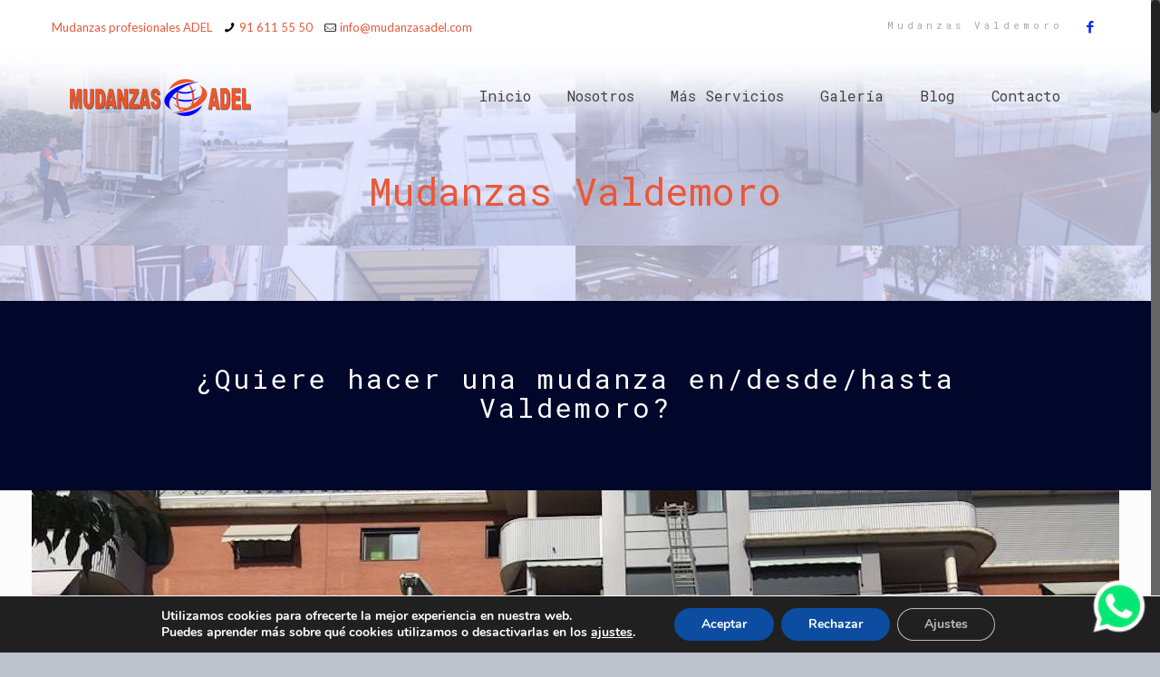

--- FILE ---
content_type: text/html; charset=UTF-8
request_url: http://www.mudanzasadel.com/mudanzas-valdemoro/
body_size: 24484
content:
<!DOCTYPE html><html class="no-js" lang="es" prefix="og: http://ogp.me/ns#"><head><link rel="stylesheet" href="//fonts.googleapis.com/css?family=Lato%3A1%2C300%2C400%2C400italic%2C700%2C700italic%7CRoboto+Mono%3A1%2C300%2C400%2C400italic%2C700%2C700italic" /><meta charset="UTF-8" /><meta name="viewport" content="width=device-width, initial-scale=1, maximum-scale=1"><link rel="shortcut icon" href="https://www.mudanzasadel.com/wp-content/uploads/2016/12/mudanzas-leganes-favicon2.png" /><title>Mudanzas Valdemoro - Mudanzas Profesionales ADEL en Valdemoro</title>  <script id="mfn-dnmc-config-js">//
window.mfn_ajax = "http://www.mudanzasadel.com/wp-admin/admin-ajax.php";
window.mfn = {mobile_init:1240,nicescroll:40,parallax:"enllax",responsive:1,retina_disable:0};
window.mfn_prettyphoto = {disable:false,disableMobile:false,title:false,style:"pp_default",width:0,height:0};
window.mfn_sliders = {blog:0,clients:0,offer:0,portfolio:0,shop:0,slider:0,testimonials:0};
//</script> <meta name="description" content="Mudanzas Valdemoro. Mudanzas Integrales de Pisos, Chalets y Oficinas Pequeñas. Mudanzas Profesionales a Buen Precio. Años de Experiencia en Mudanzas y Portes en Valdemoro..."/><meta name="robots" content="noodp"/><link rel="canonical" href="http://www.mudanzasadel.com/mudanzas-valdemoro/" /><meta property="og:locale" content="es_ES" /><meta property="og:type" content="article" /><meta property="og:title" content="Mudanzas Valdemoro - Mudanzas Profesionales ADEL en Valdemoro" /><meta property="og:description" content="Mudanzas Valdemoro. Mudanzas Integrales de Pisos, Chalets y Oficinas Pequeñas. Mudanzas Profesionales a Buen Precio. Años de Experiencia en Mudanzas y Portes en Valdemoro..." /><meta property="og:url" content="http://www.mudanzasadel.com/mudanzas-valdemoro/" /><meta property="og:site_name" content="Mudanzas Leganes" /><meta name="twitter:card" content="summary" /><meta name="twitter:description" content="Mudanzas Valdemoro. Mudanzas Integrales de Pisos, Chalets y Oficinas Pequeñas. Mudanzas Profesionales a Buen Precio. Años de Experiencia en Mudanzas y Portes en Valdemoro..." /><meta name="twitter:title" content="Mudanzas Valdemoro - Mudanzas Profesionales ADEL en Valdemoro" /><link rel='dns-prefetch' href='//www.google.com' /><link rel='dns-prefetch' href='//fonts.googleapis.com' /><link rel='dns-prefetch' href='//s.w.org' /><link rel='dns-prefetch' href='//www.google-analytics.com' /><link rel="alternate" type="application/rss+xml" title="Mudanzas Leganes &raquo; Feed" href="http://www.mudanzasadel.com/feed/" /><link rel="alternate" type="application/rss+xml" title="Mudanzas Leganes &raquo; Feed de los comentarios" href="http://www.mudanzasadel.com/comments/feed/" /> <script type="text/javascript">window._wpemojiSettings = {"baseUrl":"https:\/\/s.w.org\/images\/core\/emoji\/13.0.1\/72x72\/","ext":".png","svgUrl":"https:\/\/s.w.org\/images\/core\/emoji\/13.0.1\/svg\/","svgExt":".svg","source":{"concatemoji":"http:\/\/www.mudanzasadel.com\/wp-includes\/js\/wp-emoji-release.min.js?ver=dc1dae2adea49a283f3691ba10831383"}};
			!function(e,a,t){var n,r,o,i=a.createElement("canvas"),p=i.getContext&&i.getContext("2d");function s(e,t){var a=String.fromCharCode;p.clearRect(0,0,i.width,i.height),p.fillText(a.apply(this,e),0,0);e=i.toDataURL();return p.clearRect(0,0,i.width,i.height),p.fillText(a.apply(this,t),0,0),e===i.toDataURL()}function c(e){var t=a.createElement("script");t.src=e,t.defer=t.type="text/javascript",a.getElementsByTagName("head")[0].appendChild(t)}for(o=Array("flag","emoji"),t.supports={everything:!0,everythingExceptFlag:!0},r=0;r<o.length;r++)t.supports[o[r]]=function(e){if(!p||!p.fillText)return!1;switch(p.textBaseline="top",p.font="600 32px Arial",e){case"flag":return s([127987,65039,8205,9895,65039],[127987,65039,8203,9895,65039])?!1:!s([55356,56826,55356,56819],[55356,56826,8203,55356,56819])&&!s([55356,57332,56128,56423,56128,56418,56128,56421,56128,56430,56128,56423,56128,56447],[55356,57332,8203,56128,56423,8203,56128,56418,8203,56128,56421,8203,56128,56430,8203,56128,56423,8203,56128,56447]);case"emoji":return!s([55357,56424,8205,55356,57212],[55357,56424,8203,55356,57212])}return!1}(o[r]),t.supports.everything=t.supports.everything&&t.supports[o[r]],"flag"!==o[r]&&(t.supports.everythingExceptFlag=t.supports.everythingExceptFlag&&t.supports[o[r]]);t.supports.everythingExceptFlag=t.supports.everythingExceptFlag&&!t.supports.flag,t.DOMReady=!1,t.readyCallback=function(){t.DOMReady=!0},t.supports.everything||(n=function(){t.readyCallback()},a.addEventListener?(a.addEventListener("DOMContentLoaded",n,!1),e.addEventListener("load",n,!1)):(e.attachEvent("onload",n),a.attachEvent("onreadystatechange",function(){"complete"===a.readyState&&t.readyCallback()})),(n=t.source||{}).concatemoji?c(n.concatemoji):n.wpemoji&&n.twemoji&&(c(n.twemoji),c(n.wpemoji)))}(window,document,window._wpemojiSettings);</script> <style type="text/css">img.wp-smiley,
img.emoji {
	display: inline !important;
	border: none !important;
	box-shadow: none !important;
	height: 1em !important;
	width: 1em !important;
	margin: 0 .07em !important;
	vertical-align: -0.1em !important;
	background: none !important;
	padding: 0 !important;
}</style><link rel='stylesheet' id='wp-block-library-css'  href='http://www.mudanzasadel.com/wp-includes/css/dist/block-library/style.min.css?ver=dc1dae2adea49a283f3691ba10831383' type='text/css' media='all' /><link rel='stylesheet' id='contact-form-7-css'  href='http://www.mudanzasadel.com/wp-content/plugins/contact-form-7/includes/css/styles.css?ver=5.3.2' type='text/css' media='all' /><link rel='stylesheet' id='rs-plugin-settings-css'  href='http://www.mudanzasadel.com/wp-content/plugins/revslider/public/assets/css/settings.css?ver=5.3.0.2' type='text/css' media='all' /><style id='rs-plugin-settings-inline-css' type='text/css'>#rs-demo-id {}</style><link rel='stylesheet' id='wpcf7-redirect-script-frontend-css'  href='http://www.mudanzasadel.com/wp-content/plugins/wpcf7-redirect/build/css/wpcf7-redirect-frontend.min.css?ver=dc1dae2adea49a283f3691ba10831383' type='text/css' media='all' /><link rel='stylesheet' id='style-css'  href='http://www.mudanzasadel.com/wp-content/themes/mudanzasleganes/style.css?ver=15.6' type='text/css' media='all' /><link rel='stylesheet' id='mfn-base-css'  href='http://www.mudanzasadel.com/wp-content/themes/mudanzasleganes/css/base.css?ver=15.6' type='text/css' media='all' /><link rel='stylesheet' id='mfn-layout-css'  href='http://www.mudanzasadel.com/wp-content/themes/mudanzasleganes/css/layout.css?ver=15.6' type='text/css' media='all' /><link rel='stylesheet' id='mfn-shortcodes-css'  href='http://www.mudanzasadel.com/wp-content/themes/mudanzasleganes/css/shortcodes.css?ver=15.6' type='text/css' media='all' /><link rel='stylesheet' id='mfn-animations-css'  href='http://www.mudanzasadel.com/wp-content/themes/mudanzasleganes/assets/animations/animations.min.css?ver=15.6' type='text/css' media='all' /><link rel='stylesheet' id='mfn-jquery-ui-css'  href='http://www.mudanzasadel.com/wp-content/themes/mudanzasleganes/assets/ui/jquery.ui.all.css?ver=15.6' type='text/css' media='all' /><link rel='stylesheet' id='mfn-prettyPhoto-css'  href='http://www.mudanzasadel.com/wp-content/themes/mudanzasleganes/assets/prettyPhoto/prettyPhoto.css?ver=15.6' type='text/css' media='all' /><link rel='stylesheet' id='mfn-jplayer-css'  href='http://www.mudanzasadel.com/wp-content/themes/mudanzasleganes/assets/jplayer/css/jplayer.blue.monday.css?ver=15.6' type='text/css' media='all' /><link rel='stylesheet' id='mfn-responsive-css'  href='http://www.mudanzasadel.com/wp-content/themes/mudanzasleganes/css/responsive.css?ver=15.6' type='text/css' media='all' /><link rel='stylesheet' id='moove_gdpr_frontend-css'  href='http://www.mudanzasadel.com/wp-content/plugins/gdpr-cookie-compliance/dist/styles/gdpr-main.css?ver=4.5.10' type='text/css' media='all' /><style id='moove_gdpr_frontend-inline-css' type='text/css'>#moove_gdpr_cookie_modal,#moove_gdpr_cookie_info_bar,.gdpr_cookie_settings_shortcode_content{font-family:Nunito,sans-serif}#moove_gdpr_save_popup_settings_button{background-color:#373737;color:#fff}#moove_gdpr_save_popup_settings_button:hover{background-color:#000}#moove_gdpr_cookie_info_bar .moove-gdpr-info-bar-container .moove-gdpr-info-bar-content a.mgbutton,#moove_gdpr_cookie_info_bar .moove-gdpr-info-bar-container .moove-gdpr-info-bar-content button.mgbutton{background-color:#0C4DA2}#moove_gdpr_cookie_modal .moove-gdpr-modal-content .moove-gdpr-modal-footer-content .moove-gdpr-button-holder a.mgbutton,#moove_gdpr_cookie_modal .moove-gdpr-modal-content .moove-gdpr-modal-footer-content .moove-gdpr-button-holder button.mgbutton,.gdpr_cookie_settings_shortcode_content .gdpr-shr-button.button-green{background-color:#0C4DA2;border-color:#0C4DA2}#moove_gdpr_cookie_modal .moove-gdpr-modal-content .moove-gdpr-modal-footer-content .moove-gdpr-button-holder a.mgbutton:hover,#moove_gdpr_cookie_modal .moove-gdpr-modal-content .moove-gdpr-modal-footer-content .moove-gdpr-button-holder button.mgbutton:hover,.gdpr_cookie_settings_shortcode_content .gdpr-shr-button.button-green:hover{background-color:#fff;color:#0C4DA2}#moove_gdpr_cookie_modal .moove-gdpr-modal-content .moove-gdpr-modal-close i,#moove_gdpr_cookie_modal .moove-gdpr-modal-content .moove-gdpr-modal-close span.gdpr-icon{background-color:#0C4DA2;border:1px solid #0C4DA2}#moove_gdpr_cookie_info_bar span.change-settings-button.focus-g{-webkit-box-shadow:0 0 1px 3px #0C4DA2;-moz-box-shadow:0 0 1px 3px #0C4DA2;box-shadow:0 0 1px 3px #0C4DA2}#moove_gdpr_cookie_modal .moove-gdpr-modal-content .moove-gdpr-modal-close i:hover,#moove_gdpr_cookie_modal .moove-gdpr-modal-content .moove-gdpr-modal-close span.gdpr-icon:hover,#moove_gdpr_cookie_info_bar span[data-href]>u.change-settings-button{color:#0C4DA2}#moove_gdpr_cookie_modal .moove-gdpr-modal-content .moove-gdpr-modal-left-content #moove-gdpr-menu li.menu-item-selected a span.gdpr-icon,#moove_gdpr_cookie_modal .moove-gdpr-modal-content .moove-gdpr-modal-left-content #moove-gdpr-menu li.menu-item-selected button span.gdpr-icon{color:inherit}#moove_gdpr_cookie_modal .moove-gdpr-modal-content .moove-gdpr-modal-left-content #moove-gdpr-menu li:hover a,#moove_gdpr_cookie_modal .moove-gdpr-modal-content .moove-gdpr-modal-left-content #moove-gdpr-menu li:hover button{color:#000}#moove_gdpr_cookie_modal .moove-gdpr-modal-content .moove-gdpr-modal-left-content #moove-gdpr-menu li a span.gdpr-icon,#moove_gdpr_cookie_modal .moove-gdpr-modal-content .moove-gdpr-modal-left-content #moove-gdpr-menu li button span.gdpr-icon{color:inherit}#moove_gdpr_cookie_modal .gdpr-acc-link{line-height:0;font-size:0;color:transparent;position:absolute}#moove_gdpr_cookie_modal .moove-gdpr-modal-content .moove-gdpr-modal-close:hover i,#moove_gdpr_cookie_modal .moove-gdpr-modal-content .moove-gdpr-modal-left-content #moove-gdpr-menu li a,#moove_gdpr_cookie_modal .moove-gdpr-modal-content .moove-gdpr-modal-left-content #moove-gdpr-menu li button,#moove_gdpr_cookie_modal .moove-gdpr-modal-content .moove-gdpr-modal-left-content #moove-gdpr-menu li button i,#moove_gdpr_cookie_modal .moove-gdpr-modal-content .moove-gdpr-modal-left-content #moove-gdpr-menu li a i,#moove_gdpr_cookie_modal .moove-gdpr-modal-content .moove-gdpr-tab-main .moove-gdpr-tab-main-content a:hover,#moove_gdpr_cookie_info_bar.moove-gdpr-dark-scheme .moove-gdpr-info-bar-container .moove-gdpr-info-bar-content a.mgbutton:hover,#moove_gdpr_cookie_info_bar.moove-gdpr-dark-scheme .moove-gdpr-info-bar-container .moove-gdpr-info-bar-content button.mgbutton:hover,#moove_gdpr_cookie_info_bar.moove-gdpr-dark-scheme .moove-gdpr-info-bar-container .moove-gdpr-info-bar-content a:hover,#moove_gdpr_cookie_info_bar.moove-gdpr-dark-scheme .moove-gdpr-info-bar-container .moove-gdpr-info-bar-content button:hover,#moove_gdpr_cookie_info_bar.moove-gdpr-dark-scheme .moove-gdpr-info-bar-container .moove-gdpr-info-bar-content span.change-settings-button:hover,#moove_gdpr_cookie_info_bar.moove-gdpr-dark-scheme .moove-gdpr-info-bar-container .moove-gdpr-info-bar-content u.change-settings-button:hover,#moove_gdpr_cookie_info_bar span[data-href]>u.change-settings-button,#moove_gdpr_cookie_info_bar.moove-gdpr-dark-scheme .moove-gdpr-info-bar-container .moove-gdpr-info-bar-content a.mgbutton.focus-g,#moove_gdpr_cookie_info_bar.moove-gdpr-dark-scheme .moove-gdpr-info-bar-container .moove-gdpr-info-bar-content button.mgbutton.focus-g,#moove_gdpr_cookie_info_bar.moove-gdpr-dark-scheme .moove-gdpr-info-bar-container .moove-gdpr-info-bar-content a.focus-g,#moove_gdpr_cookie_info_bar.moove-gdpr-dark-scheme .moove-gdpr-info-bar-container .moove-gdpr-info-bar-content button.focus-g,#moove_gdpr_cookie_info_bar.moove-gdpr-dark-scheme .moove-gdpr-info-bar-container .moove-gdpr-info-bar-content span.change-settings-button.focus-g,#moove_gdpr_cookie_info_bar.moove-gdpr-dark-scheme .moove-gdpr-info-bar-container .moove-gdpr-info-bar-content u.change-settings-button.focus-g{color:#0C4DA2}#moove_gdpr_cookie_modal .moove-gdpr-modal-content .moove-gdpr-modal-left-content #moove-gdpr-menu li.menu-item-selected a,#moove_gdpr_cookie_modal .moove-gdpr-modal-content .moove-gdpr-modal-left-content #moove-gdpr-menu li.menu-item-selected button{color:#000}#moove_gdpr_cookie_modal .moove-gdpr-modal-content .moove-gdpr-modal-left-content #moove-gdpr-menu li.menu-item-selected a i,#moove_gdpr_cookie_modal .moove-gdpr-modal-content .moove-gdpr-modal-left-content #moove-gdpr-menu li.menu-item-selected button i{color:#000}#moove_gdpr_cookie_modal.gdpr_lightbox-hide{display:none}</style> <script type='text/javascript' src='http://www.mudanzasadel.com/wp-includes/js/jquery/jquery.min.js?ver=3.5.1' id='jquery-core-js'></script> <script type='text/javascript' src='http://www.mudanzasadel.com/wp-includes/js/jquery/jquery-migrate.min.js?ver=3.3.2' id='jquery-migrate-js'></script> <script type='text/javascript' src='http://www.mudanzasadel.com/wp-content/plugins/revslider/public/assets/js/jquery.themepunch.tools.min.js?ver=5.3.0.2' id='tp-tools-js'></script> <script type='text/javascript' src='http://www.mudanzasadel.com/wp-content/plugins/revslider/public/assets/js/jquery.themepunch.revolution.min.js?ver=5.3.0.2' id='revmin-js'></script> <link rel="https://api.w.org/" href="http://www.mudanzasadel.com/wp-json/" /><link rel="alternate" type="application/json" href="http://www.mudanzasadel.com/wp-json/wp/v2/pages/269" /><link rel="EditURI" type="application/rsd+xml" title="RSD" href="http://www.mudanzasadel.com/xmlrpc.php?rsd" /><link rel="wlwmanifest" type="application/wlwmanifest+xml" href="http://www.mudanzasadel.com/wp-includes/wlwmanifest.xml" /><link rel='shortlink' href='http://www.mudanzasadel.com/?p=269' /><link rel="alternate" type="application/json+oembed" href="http://www.mudanzasadel.com/wp-json/oembed/1.0/embed?url=http%3A%2F%2Fwww.mudanzasadel.com%2Fmudanzas-valdemoro%2F" /><link rel="alternate" type="text/xml+oembed" href="http://www.mudanzasadel.com/wp-json/oembed/1.0/embed?url=http%3A%2F%2Fwww.mudanzasadel.com%2Fmudanzas-valdemoro%2F&#038;format=xml" /> <style id="mfn-dnmc-bg-css">html{background-image:url(https://www.mudanzasadel.com/wp-content/uploads/2020/09/mudanzas-leganes-bg-n1.jpg);background-repeat:repeat;background-position:center top}
body:not(.template-slider) #Header_wrapper{background-image:url(https://www.mudanzasadel.com/wp-content/uploads/2016/12/mudanzas-leganes-home.jpg);background-repeat:no-repeat;background-position:center top;background-size:cover}</style><style id="mfn-dnmc-style-css">@media only screen and (min-width: 1240px) {body:not(.header-simple) #Top_bar #menu{display:block!important}.tr-menu #Top_bar #menu{background:none!important}#Top_bar .menu > li > ul.mfn-megamenu{width:984px}#Top_bar .menu > li > ul.mfn-megamenu > li{float:left}#Top_bar .menu > li > ul.mfn-megamenu > li.mfn-megamenu-cols-1{width:100%}#Top_bar .menu > li > ul.mfn-megamenu > li.mfn-megamenu-cols-2{width:50%}#Top_bar .menu > li > ul.mfn-megamenu > li.mfn-megamenu-cols-3{width:33.33%}#Top_bar .menu > li > ul.mfn-megamenu > li.mfn-megamenu-cols-4{width:25%}#Top_bar .menu > li > ul.mfn-megamenu > li.mfn-megamenu-cols-5{width:20%}#Top_bar .menu > li > ul.mfn-megamenu > li.mfn-megamenu-cols-6{width:16.66%}#Top_bar .menu > li > ul.mfn-megamenu > li > ul{display:block!important;position:inherit;left:auto;top:auto;border-width:0 1px 0 0}#Top_bar .menu > li > ul.mfn-megamenu > li:last-child > ul{border:0}#Top_bar .menu > li > ul.mfn-megamenu > li > ul li{width:auto}#Top_bar .menu > li > ul.mfn-megamenu a.mfn-megamenu-title{text-transform:uppercase;font-weight:400;background:none}#Top_bar .menu > li > ul.mfn-megamenu a .menu-arrow{display:none}.menuo-right #Top_bar .menu > li > ul.mfn-megamenu{left:auto;right:0}.menuo-right #Top_bar .menu > li > ul.mfn-megamenu-bg{box-sizing:border-box}#Top_bar .menu > li > ul.mfn-megamenu-bg{padding:20px 166px 20px 20px;background-repeat:no-repeat;background-position:bottom right}#Top_bar .menu > li > ul.mfn-megamenu-bg > li{background:none}#Top_bar .menu > li > ul.mfn-megamenu-bg > li a{border:none}#Top_bar .menu > li > ul.mfn-megamenu-bg > li > ul{background:none!important;-webkit-box-shadow:0 0 0 0;-moz-box-shadow:0 0 0 0;box-shadow:0 0 0 0}.mm-vertical #Top_bar .container{position:relative;}.mm-vertical #Top_bar .top_bar_left{position:static;}.mm-vertical #Top_bar .menu > li ul{box-shadow:0 0 0 0 transparent!important;background-image:none;}.mm-vertical #Top_bar .menu > li > ul.mfn-megamenu{width:98%!important;margin:0 1%;padding:20px 0;}.mm-vertical.header-plain #Top_bar .menu > li > ul.mfn-megamenu{width:100%!important;margin:0;}.mm-vertical #Top_bar .menu > li > ul.mfn-megamenu > li{display:table-cell;float:none;width:10%;padding:0 15px;border-right:1px solid rgba(0, 0, 0, 0.05);}.mm-vertical #Top_bar .menu > li > ul.mfn-megamenu > li:last-child{border-right-width:0}.mm-vertical #Top_bar .menu > li > ul.mfn-megamenu > li.hide-border{border-right-width:0}.mm-vertical #Top_bar .menu > li > ul.mfn-megamenu > li a{border-bottom-width:0;padding:9px 15px;line-height:120%;}.mm-vertical #Top_bar .menu > li > ul.mfn-megamenu a.mfn-megamenu-title{font-weight:700;}#Header_creative #Top_bar .menu > li > ul.mfn-megamenu{width:980px!important;margin:0;}.header-plain:not(.menuo-right) #Header .top_bar_left{width:auto!important}.header-stack.header-center #Top_bar #menu{display:inline-block!important}.header-simple #Top_bar #menu{display:none;height:auto;width:300px;bottom:auto;top:100%;right:1px;position:absolute;margin:0}.header-simple #Header a.responsive-menu-toggle{display:block;right:10px}.header-simple #Top_bar #menu > ul{width:100%;float:left}.header-simple #Top_bar #menu ul li{width:100%;padding-bottom:0;border-right:0;position:relative}.header-simple #Top_bar #menu ul li a{padding:0 20px;margin:0;display:block;height:auto;line-height:normal;border:none}.header-simple #Top_bar #menu ul li a:after{display:none}.header-simple #Top_bar #menu ul li a span{border:none;line-height:44px;display:inline;padding:0}.header-simple #Top_bar #menu ul li.submenu .menu-toggle{display:block;position:absolute;right:0;top:0;width:44px;height:44px;line-height:44px;font-size:30px;font-weight:300;text-align:center;cursor:pointer;color:#444;opacity:0.33;}.header-simple #Top_bar #menu ul li.submenu .menu-toggle:after{content:"+"}.header-simple #Top_bar #menu ul li.hover > .menu-toggle:after{content:"-"}.header-simple #Top_bar #menu ul li.hover a{border-bottom:0}.header-simple #Top_bar #menu ul.mfn-megamenu li .menu-toggle{display:none}.header-simple #Top_bar #menu ul li ul{position:relative!important;left:0!important;top:0;padding:0;margin:0!important;width:auto!important;background-image:none}.header-simple #Top_bar #menu ul li ul li{width:100%!important;display:block;padding:0;}.header-simple #Top_bar #menu ul li ul li a{padding:0 20px 0 30px}.header-simple #Top_bar #menu ul li ul li a .menu-arrow{display:none}.header-simple #Top_bar #menu ul li ul li a span{padding:0}.header-simple #Top_bar #menu ul li ul li a span:after{display:none!important}.header-simple #Top_bar .menu > li > ul.mfn-megamenu a.mfn-megamenu-title{text-transform:uppercase;font-weight:400}.header-simple #Top_bar .menu > li > ul.mfn-megamenu > li > ul{display:block!important;position:inherit;left:auto;top:auto}.header-simple #Top_bar #menu ul li ul li ul{border-left:0!important;padding:0;top:0}.header-simple #Top_bar #menu ul li ul li ul li a{padding:0 20px 0 40px}.rtl.header-simple #Top_bar #menu{left:1px;right:auto}.rtl.header-simple #Top_bar a.responsive-menu-toggle{left:10px;right:auto}.rtl.header-simple #Top_bar #menu ul li.submenu .menu-toggle{left:0;right:auto}.rtl.header-simple #Top_bar #menu ul li ul{left:auto!important;right:0!important}.rtl.header-simple #Top_bar #menu ul li ul li a{padding:0 30px 0 20px}.rtl.header-simple #Top_bar #menu ul li ul li ul li a{padding:0 40px 0 20px}.menu-highlight #Top_bar .menu > li{margin:0 2px}.menu-highlight:not(.header-creative) #Top_bar .menu > li > a{margin:20px 0;padding:0;-webkit-border-radius:5px;border-radius:5px}.menu-highlight #Top_bar .menu > li > a:after{display:none}.menu-highlight #Top_bar .menu > li > a span:not(.description){line-height:50px}.menu-highlight #Top_bar .menu > li > a span.description{display:none}.menu-highlight.header-stack #Top_bar .menu > li > a{margin:10px 0!important}.menu-highlight.header-stack #Top_bar .menu > li > a span:not(.description){line-height:40px}.menu-highlight.header-transparent #Top_bar .menu > li > a{margin:5px 0}.menu-highlight.header-simple #Top_bar #menu ul li,.menu-highlight.header-creative #Top_bar #menu ul li{margin:0}.menu-highlight.header-simple #Top_bar #menu ul li > a,.menu-highlight.header-creative #Top_bar #menu ul li > a{-webkit-border-radius:0;border-radius:0}.menu-highlight:not(.header-fixed):not(.header-simple) #Top_bar.is-sticky .menu > li > a{margin:10px 0!important;padding:5px 0!important}.menu-highlight:not(.header-fixed):not(.header-simple) #Top_bar.is-sticky .menu > li > a span{line-height:30px!important}.header-modern.menu-highlight.menuo-right .menu_wrapper{margin-right:20px}.menu-line-below #Top_bar .menu > li > a:after{top:auto;bottom:-4px}.menu-line-below #Top_bar.is-sticky .menu > li > a:after{top:auto;bottom:-4px}.menu-line-below-80 #Top_bar:not(.is-sticky) .menu > li > a:after{height:4px;left:10%;top:50%;margin-top:20px;width:80%}.menu-line-below-80-1 #Top_bar:not(.is-sticky) .menu > li > a:after{height:1px;left:10%;top:50%;margin-top:20px;width:80%}.menu-link-color #Top_bar .menu > li > a:after{display:none!important}.menu-arrow-top #Top_bar .menu > li > a:after{background:none repeat scroll 0 0 rgba(0,0,0,0)!important;border-color:#ccc transparent transparent;border-style:solid;border-width:7px 7px 0;display:block;height:0;left:50%;margin-left:-7px;top:0!important;width:0}.menu-arrow-top.header-transparent #Top_bar .menu > li > a:after,.menu-arrow-top.header-plain #Top_bar .menu > li > a:after{display:none}.menu-arrow-top #Top_bar.is-sticky .menu > li > a:after{top:0!important}.menu-arrow-bottom #Top_bar .menu > li > a:after{background:none!important;border-color:transparent transparent #ccc;border-style:solid;border-width:0 7px 7px;display:block;height:0;left:50%;margin-left:-7px;top:auto;bottom:0;width:0}.menu-arrow-bottom.header-transparent #Top_bar .menu > li > a:after,.menu-arrow-bottom.header-plain #Top_bar .menu > li > a:after{display:none}.menu-arrow-bottom #Top_bar.is-sticky .menu > li > a:after{top:auto;bottom:0}.menuo-no-borders #Top_bar .menu > li > a span:not(.description){border-right-width:0}.menuo-no-borders #Header_creative #Top_bar .menu > li > a span{border-bottom-width:0}.menuo-right #Top_bar .menu_wrapper{float:right}.menuo-right.header-stack:not(.header-center) #Top_bar .menu_wrapper{margin-right:150px}body.header-creative{padding-left:50px}body.header-creative.header-open{padding-left:250px}body.error404,body.under-construction,body.template-blank{padding-left:0!important}.header-creative.footer-fixed #Footer,.header-creative.footer-sliding #Footer,.header-creative.footer-stick #Footer.is-sticky{box-sizing:border-box;padding-left:50px;}.header-open.footer-fixed #Footer,.header-open.footer-sliding #Footer,.header-creative.footer-stick #Footer.is-sticky{padding-left:250px;}.header-rtl.header-creative.footer-fixed #Footer,.header-rtl.header-creative.footer-sliding #Footer,.header-rtl.header-creative.footer-stick #Footer.is-sticky{padding-left:0;padding-right:50px;}.header-rtl.header-open.footer-fixed #Footer,.header-rtl.header-open.footer-sliding #Footer,.header-rtl.header-creative.footer-stick #Footer.is-sticky{padding-right:250px;}#Header_creative{background:#fff;position:fixed;width:250px;height:100%;left:-200px;top:0;z-index:9002;-webkit-box-shadow:2px 0 4px 2px rgba(0,0,0,.15);box-shadow:2px 0 4px 2px rgba(0,0,0,.15)}#Header_creative .container{width:100%}#Header_creative .creative-wrapper{display:none}#Header_creative a.creative-menu-toggle{display:block;width:34px;height:34px;line-height:34px;font-size:22px;text-align:center;position:absolute;top:10px;right:8px;border-radius:3px}.admin-bar #Header_creative a.creative-menu-toggle{top:42px}#Header_creative #Top_bar{position:static;width:100%}#Header_creative #Top_bar .top_bar_left{width:100%!important;float:none}#Header_creative #Top_bar .top_bar_right{width:100%!important;float:none;height:auto;margin-bottom:35px;text-align:center;padding:0 20px;top:0;-webkit-box-sizing:border-box;-moz-box-sizing:border-box;box-sizing:border-box}#Header_creative #Top_bar .top_bar_right:before{display:none}#Header_creative #Top_bar .top_bar_right_wrapper{top:0}#Header_creative #Top_bar .logo{float:none;text-align:center;margin:15px 0}#Header_creative #Top_bar .menu_wrapper{float:none;margin:0 0 30px}#Header_creative #Top_bar .menu > li{width:100%;float:none;position:relative}#Header_creative #Top_bar .menu > li > a{padding:0;text-align:center}#Header_creative #Top_bar .menu > li > a:after{display:none}#Header_creative #Top_bar .menu > li > a span{border-right:0;border-bottom-width:1px;line-height:38px}#Header_creative #Top_bar .menu li ul{left:100%;right:auto;top:0;box-shadow:2px 2px 2px 0 rgba(0,0,0,0.03);-webkit-box-shadow:2px 2px 2px 0 rgba(0,0,0,0.03)}#Header_creative #Top_bar .menu > li > ul.mfn-megamenu{width:700px!important;}#Header_creative #Top_bar .menu > li > ul.mfn-megamenu > li > ul{left:0}#Header_creative #Top_bar .menu li ul li a{padding-top:9px;padding-bottom:8px}#Header_creative #Top_bar .menu li ul li ul{top:0!important}#Header_creative #Top_bar .menu > li > a span.description{display:block;font-size:13px;line-height:28px!important;clear:both}#Header_creative #Top_bar .search_wrapper{left:100%;top:auto;bottom:-90px}#Header_creative #Top_bar a#header_cart{display:inline-block;float:none;top:3px}#Header_creative #Top_bar a#search_button{display:inline-block;float:none;top:3px}#Header_creative #Top_bar .wpml-languages{display:inline-block;float:none;top:0}#Header_creative #Top_bar .wpml-languages.enabled:hover a.active{padding-bottom:9px}#Header_creative #Top_bar a.button.action_button{display:inline-block;float:none;top:16px;margin:0}#Header_creative #Top_bar .banner_wrapper{display:block;text-align:center}#Header_creative #Top_bar .banner_wrapper img{max-width:100%;height:auto;display:inline-block}#Header_creative #Action_bar{position:absolute;bottom:0;top:auto;clear:both;padding:0 20px;-webkit-box-sizing:border-box;-moz-box-sizing:border-box;box-sizing:border-box}#Header_creative #Action_bar .social{float:none;text-align:center;padding:5px 0 15px}#Header_creative #Action_bar .social li{margin-bottom:2px}#Header_creative .social li a{color:rgba(0,0,0,.5)}#Header_creative .social li a:hover{color:#000}#Header_creative .creative-social{position:absolute;bottom:10px;right:0;width:50px}#Header_creative .creative-social li{display:block;float:none;width:100%;text-align:center;margin-bottom:5px}.header-creative .fixed-nav.fixed-nav-prev{margin-left:50px}.header-creative.header-open .fixed-nav.fixed-nav-prev{margin-left:250px}.menuo-last #Header_creative #Top_bar .menu li.last ul{top:auto;bottom:0}.header-open #Header_creative{left:0}.header-open #Header_creative .creative-wrapper{display:block}.header-open #Header_creative .creative-menu-toggle,.header-open #Header_creative .creative-social{display:none}body.header-rtl.header-creative{padding-left:0;padding-right:50px}.header-rtl #Header_creative{left:auto;right:-200px}.header-rtl.nice-scroll #Header_creative{margin-right:10px}.header-rtl #Header_creative a.creative-menu-toggle{left:8px;right:auto}.header-rtl #Header_creative .creative-social{left:0;right:auto}.header-rtl #Footer #back_to_top.sticky{right:125px}.header-rtl #popup_contact{right:70px}.header-rtl #Header_creative #Top_bar .menu li ul{left:auto;right:100%}.header-rtl #Header_creative #Top_bar .search_wrapper{left:auto;right:100%;}.header-rtl .fixed-nav.fixed-nav-prev{margin-left:0!important}.header-rtl .fixed-nav.fixed-nav-next{margin-right:50px}body.header-rtl.header-creative.header-open{padding-left:0;padding-right:250px!important}.header-rtl.header-open #Header_creative{left:auto;right:0}.header-rtl.header-open #Footer #back_to_top.sticky{right:325px}.header-rtl.header-open #popup_contact{right:270px}.header-rtl.header-open .fixed-nav.fixed-nav-next{margin-right:250px}.header-creative .vc_row[data-vc-full-width]{padding-left:50px}.header-creative.header-open .vc_row[data-vc-full-width]{padding-left:250px}.header-open .vc_parallax .vc_parallax-inner { left:auto; width: calc(100% - 250px); }.header-open.header-rtl .vc_parallax .vc_parallax-inner { left:0; right:auto; }#Header_creative.scroll{height:100%;overflow-y:auto}#Header_creative.scroll:not(.dropdown) .menu li ul{display:none!important}#Header_creative.scroll #Action_bar{position:static}#Header_creative.dropdown{outline:none}#Header_creative.dropdown #Top_bar .menu_wrapper{float:left}#Header_creative.dropdown #Top_bar #menu ul li{position:relative;float:left}#Header_creative.dropdown #Top_bar #menu ul li a:after{display:none}#Header_creative.dropdown #Top_bar #menu ul li a span{line-height:38px;padding:0}#Header_creative.dropdown #Top_bar #menu ul li.submenu .menu-toggle{display:block;position:absolute;right:0;top:0;width:38px;height:38px;line-height:38px;font-size:26px;font-weight:300;text-align:center;cursor:pointer;color:#444;opacity:0.33;}#Header_creative.dropdown #Top_bar #menu ul li.submenu .menu-toggle:after{content:"+"}#Header_creative.dropdown #Top_bar #menu ul li.hover > .menu-toggle:after{content:"-"}#Header_creative.dropdown #Top_bar #menu ul li.hover a{border-bottom:0}#Header_creative.dropdown #Top_bar #menu ul.mfn-megamenu li .menu-toggle{display:none}#Header_creative.dropdown #Top_bar #menu ul li ul{position:relative!important;left:0!important;top:0;padding:0;margin-left:0!important;width:auto!important;background-image:none}#Header_creative.dropdown #Top_bar #menu ul li ul li{width:100%!important}#Header_creative.dropdown #Top_bar #menu ul li ul li a{padding:0 10px;text-align:center}#Header_creative.dropdown #Top_bar #menu ul li ul li a .menu-arrow{display:none}#Header_creative.dropdown #Top_bar #menu ul li ul li a span{padding:0}#Header_creative.dropdown #Top_bar #menu ul li ul li a span:after{display:none!important}#Header_creative.dropdown #Top_bar .menu > li > ul.mfn-megamenu a.mfn-megamenu-title{text-transform:uppercase;font-weight:400}#Header_creative.dropdown #Top_bar .menu > li > ul.mfn-megamenu > li > ul{display:block!important;position:inherit;left:auto;top:auto}#Header_creative.dropdown #Top_bar #menu ul li ul li ul{border-left:0!important;padding:0;top:0}}@media only screen and (min-width: 1240px) {#Top_bar.is-sticky{position:fixed!important;width:100%;left:0;top:-60px;height:60px;z-index:701;background:#fff;opacity:.97;filter:alpha(opacity = 97);-webkit-box-shadow:0 2px 5px 0 rgba(0,0,0,0.1);-moz-box-shadow:0 2px 5px 0 rgba(0,0,0,0.1);box-shadow:0 2px 5px 0 rgba(0,0,0,0.1)}.layout-boxed.header-boxed #Top_bar.is-sticky{max-width:1240px;left:50%;-webkit-transform:translateX(-50%);transform:translateX(-50%)}.layout-boxed.header-boxed.nice-scroll #Top_bar.is-sticky{margin-left:-5px}#Top_bar.is-sticky .top_bar_left,#Top_bar.is-sticky .top_bar_right,#Top_bar.is-sticky .top_bar_right:before{background:none}#Top_bar.is-sticky .top_bar_right{top:-4px;height:auto;}#Top_bar.is-sticky .top_bar_right_wrapper{top:15px}.header-plain #Top_bar.is-sticky .top_bar_right_wrapper{top:0}#Top_bar.is-sticky .logo{width:auto;margin:0 30px 0 20px;padding:0}#Top_bar.is-sticky #logo{padding:5px 0!important;height:50px!important;line-height:50px!important}#Top_bar.is-sticky #logo img:not(.svg){max-height:35px;width:auto!important}#Top_bar.is-sticky #logo img.logo-main{display:none}#Top_bar.is-sticky #logo img.logo-sticky{display:inline}#Top_bar.is-sticky .menu_wrapper{clear:none}#Top_bar.is-sticky .menu_wrapper .menu > li > a{padding:15px 0}#Top_bar.is-sticky .menu > li > a,#Top_bar.is-sticky .menu > li > a span{line-height:30px}#Top_bar.is-sticky .menu > li > a:after{top:auto;bottom:-4px}#Top_bar.is-sticky .menu > li > a span.description{display:none}#Top_bar.is-sticky .secondary_menu_wrapper,#Top_bar.is-sticky .banner_wrapper{display:none}.header-overlay #Top_bar.is-sticky{display:none}.sticky-dark #Top_bar.is-sticky{background:rgba(0,0,0,.8)}.sticky-dark #Top_bar.is-sticky #menu{background:rgba(0,0,0,.8)}.sticky-dark #Top_bar.is-sticky .menu > li > a{color:#fff}.sticky-dark #Top_bar.is-sticky .top_bar_right a{color:rgba(255,255,255,.5)}.sticky-dark #Top_bar.is-sticky .wpml-languages a.active,.sticky-dark #Top_bar.is-sticky .wpml-languages ul.wpml-lang-dropdown{background:rgba(0,0,0,0.3);border-color:rgba(0,0,0,0.1)}}@media only screen and (max-width: 1239px){.header_placeholder{height:0!important}#Top_bar #menu{display:none;height:auto;width:300px;bottom:auto;top:100%;right:1px;position:absolute;margin:0}#Top_bar a.responsive-menu-toggle{display:block}#Top_bar #menu > ul{width:100%;float:left}#Top_bar #menu ul li{width:100%;padding-bottom:0;border-right:0;position:relative}#Top_bar #menu ul li a{padding:0 25px;margin:0;display:block;height:auto;line-height:normal;border:none}#Top_bar #menu ul li a:after{display:none}#Top_bar #menu ul li a span{border:none;line-height:44px;display:inline;padding:0}#Top_bar #menu ul li a span.description{margin:0 0 0 5px}#Top_bar #menu ul li.submenu .menu-toggle{display:block;position:absolute;right:15px;top:0;width:44px;height:44px;line-height:44px;font-size:30px;font-weight:300;text-align:center;cursor:pointer;color:#444;opacity:0.33;}#Top_bar #menu ul li.submenu .menu-toggle:after{content:"+"}#Top_bar #menu ul li.hover > .menu-toggle:after{content:"-"}#Top_bar #menu ul li.hover a{border-bottom:0}#Top_bar #menu ul li a span:after{display:none!important}#Top_bar #menu ul.mfn-megamenu li .menu-toggle{display:none}#Top_bar #menu ul li ul{position:relative!important;left:0!important;top:0;padding:0;margin-left:0!important;width:auto!important;background-image:none!important;box-shadow:0 0 0 0 transparent!important;-webkit-box-shadow:0 0 0 0 transparent!important}#Top_bar #menu ul li ul li{width:100%!important}#Top_bar #menu ul li ul li a{padding:0 20px 0 35px}#Top_bar #menu ul li ul li a .menu-arrow{display:none}#Top_bar #menu ul li ul li a span{padding:0}#Top_bar #menu ul li ul li a span:after{display:none!important}#Top_bar .menu > li > ul.mfn-megamenu a.mfn-megamenu-title{text-transform:uppercase;font-weight:400}#Top_bar .menu > li > ul.mfn-megamenu > li > ul{display:block!important;position:inherit;left:auto;top:auto}#Top_bar #menu ul li ul li ul{border-left:0!important;padding:0;top:0}#Top_bar #menu ul li ul li ul li a{padding:0 20px 0 45px}.rtl #Top_bar #menu{left:1px;right:auto}.rtl #Top_bar a.responsive-menu-toggle{left:20px;right:auto}.rtl #Top_bar #menu ul li.submenu .menu-toggle{left:15px;right:auto;border-left:none;border-right:1px solid #eee}.rtl #Top_bar #menu ul li ul{left:auto!important;right:0!important}.rtl #Top_bar #menu ul li ul li a{padding:0 30px 0 20px}.rtl #Top_bar #menu ul li ul li ul li a{padding:0 40px 0 20px}.header-stack .menu_wrapper a.responsive-menu-toggle{position:static!important;margin:11px 0!important}.header-stack .menu_wrapper #menu{left:0;right:auto}.rtl.header-stack #Top_bar #menu{left:auto;right:0}.admin-bar #Header_creative{top:32px}.header-creative.layout-boxed{padding-top:85px}.header-creative.layout-full-width #Wrapper{padding-top:60px}#Header_creative{position:fixed;width:100%;left:0!important;top:0;z-index:1001}#Header_creative .creative-wrapper{display:block!important;opacity:1!important;filter:alpha(opacity=100)!important}#Header_creative .creative-menu-toggle,#Header_creative .creative-social{display:none!important;opacity:1!important;filter:alpha(opacity=100)!important}#Header_creative #Top_bar{position:static;width:100%}#Header_creative #Top_bar #logo{height:50px;line-height:50px;padding:5px 0}#Header_creative #Top_bar #logo img{max-height:40px}.logo-no-sticky-padding #Header_creative #Top_bar #logo{height:60px;line-height:60px;padding:0}.logo-no-sticky-padding #Header_creative #Top_bar #logo img{max-height:60px}#Header_creative #Top_bar #header_cart{top:21px}#Header_creative #Top_bar #search_button{top:20px}#Header_creative #Top_bar .wpml-languages{top:11px}#Header_creative #Top_bar .action_button{top:9px}#Header_creative #Top_bar .top_bar_right{height:60px;top:0}#Header_creative #Top_bar .top_bar_right:before{display:none}#Header_creative #Top_bar .top_bar_right_wrapper{top:0}#Header_creative #Action_bar{display:none}#Header_creative.scroll{overflow:visible!important}}#Header_wrapper, #Intro {background-color: #000119;}#Subheader {background-color: rgba(247, 247, 247, 0);}.header-classic #Action_bar, .header-stack #Action_bar {background-color: #2C2C2C;}#Sliding-top {background-color: #545454;}#Sliding-top a.sliding-top-control {border-right-color: #545454;}#Sliding-top.st-center a.sliding-top-control,#Sliding-top.st-left a.sliding-top-control {border-top-color: #545454;}#Footer {background-color: #545454;}body, ul.timeline_items, .icon_box a .desc, .icon_box a:hover .desc, .feature_list ul li a, .list_item a, .list_item a:hover,.widget_recent_entries ul li a, .flat_box a, .flat_box a:hover, .story_box .desc, .content_slider.carouselul li a .title,.content_slider.flat.description ul li .desc, .content_slider.flat.description ul li a .desc {color: #626262;}.themecolor, .opening_hours .opening_hours_wrapper li span, .fancy_heading_icon .icon_top,.fancy_heading_arrows .icon-right-dir, .fancy_heading_arrows .icon-left-dir, .fancy_heading_line .title,.button-love a.mfn-love, .format-link .post-title .icon-link, .pager-single > span, .pager-single a:hover,.widget_meta ul, .widget_pages ul, .widget_rss ul, .widget_mfn_recent_comments ul li:after, .widget_archive ul, .widget_recent_comments ul li:after, .widget_nav_menu ul, .woocommerce ul.products li.product .price, .shop_slider .shop_slider_ul li .item_wrapper .price, .woocommerce-page ul.products li.product .price, .widget_price_filter .price_label .from, .widget_price_filter .price_label .to,.woocommerce ul.product_list_widget li .quantity .amount, .woocommerce .product div.entry-summary .price, .woocommerce .star-rating span,#Error_404 .error_pic i, .style-simple #Filters .filters_wrapper ul li a:hover, .style-simple #Filters .filters_wrapper ul li.current-cat a,.style-simple .quick_fact .title {color: #e9583a;}.themebg, .pager .pages a:hover, .pager .pages a.active, .pager .pages span.page-numbers.current, .pager-single span:after, #comments .commentlist > li .reply a.comment-reply-link,.fixed-nav .arrow, #Filters .filters_wrapper ul li a:hover, #Filters .filters_wrapper ul li.current-cat a, .widget_categories ul, .Recent_posts ul li .desc:after, .Recent_posts ul li .photo .c,.widget_recent_entries ul li:after, .widget_product_categories ul, div.jp-interface, #Top_bar a#header_cart span,.widget_mfn_menu ul li a:hover, .widget_mfn_menu ul li.current-menu-item:not(.current-menu-ancestor) > a, .widget_mfn_menu ul li.current_page_item:not(.current_page_ancestor) > a,.testimonials_slider .slider_images, .testimonials_slider .slider_images a:after, .testimonials_slider .slider_images:before,.slider_pagination a.selected, .slider_pagination a.selected:after, .tp-bullets.simplebullets.round .bullet.selected, .tp-bullets.simplebullets.round .bullet.selected:after,.tparrows.default, .tp-bullets.tp-thumbs .bullet.selected:after, .offer_thumb .slider_pagination a:before, .offer_thumb .slider_pagination a.selected:after,.style-simple .accordion .question:after, .style-simple .faq .question:after, .style-simple .icon_box .desc_wrapper .title:before,.style-simple #Filters .filters_wrapper ul li a:after, .style-simple .article_box .desc_wrapper p:after, .style-simple .sliding_box .desc_wrapper:after,.style-simple .trailer_box:hover .desc, .portfolio_group.exposure .portfolio-item .desc-inner .line,.woocommerce-account table.my_account_orders .order-number a, .woocommerce-MyAccount-navigation ul li.is-active a {background-color: #e9583a;}.Latest_news ul li .photo, .style-simple .opening_hours .opening_hours_wrapper li label,.style-simple .timeline_items li:hover h3, .style-simple .timeline_items li:nth-child(even):hover h3, .style-simple .timeline_items li:hover .desc, .style-simple .timeline_items li:nth-child(even):hover,.style-simple .offer_thumb .slider_pagination a.selected {border-color: #e9583a;}a {color: #e9583a;}a:hover {color: rgba(233, 88, 58, 0.8);}*::-moz-selection {background-color: #e9583a;}*::selection {background-color: #e9583a;}.blockquote p.author span, .counter .desc_wrapper .title, .article_box .desc_wrapper p, .team .desc_wrapper p.subtitle, .pricing-box .plan-header p.subtitle, .pricing-box .plan-header .price sup.period, .chart_box p, .fancy_heading .inside,.fancy_heading_line .slogan, .post-meta, .post-meta a, .post-footer, .post-footer a span.label, .pager .pages a, .button-love a .label,.pager-single a, #comments .commentlist > li .comment-author .says, .fixed-nav .desc .date, .filters_buttons li.label, .Recent_posts ul li a .desc .date,.widget_recent_entries ul li .post-date, .tp_recent_tweets .twitter_time, .widget_price_filter .price_label, .shop-filters .woocommerce-result-count,.woocommerce ul.product_list_widget li .quantity, .widget_shopping_cart ul.product_list_widget li dl, .product_meta .posted_in,.woocommerce .shop_table .product-name .variation > dd, .shipping-calculator-button:after,.shop_slider .shop_slider_ul li .item_wrapper .price del,.testimonials_slider .testimonials_slider_ul li .author span, .testimonials_slider .testimonials_slider_ul li .author span a, .Latest_news ul li .desc_footer {color: #a8a8a8;}h1, h1 a, h1 a:hover, .text-logo #logo { color: #444444; }h2, h2 a, h2 a:hover { color: #444444; }h3, h3 a, h3 a:hover { color: #444444; }h4, h4 a, h4 a:hover, .style-simple .sliding_box .desc_wrapper h4 { color: #444444; }h5, h5 a, h5 a:hover { color: #444444; }h6, h6 a, h6 a:hover, a.content_link .title { color: #444444; }.dropcap, .highlight:not(.highlight_image) {background-color: #e9583a;}a.button, a.tp-button {background-color: #f7f7f7;color: #747474;}.button-stroke a.button, .button-stroke a.button .button_icon i, .button-stroke a.tp-button {border-color: #747474;color: #747474;}.button-stroke a:hover.button, .button-stroke a:hover.tp-button {background-color: #747474 !important;color: #fff;}a.button_theme, a.tp-button.button_theme, button, input[type="submit"], input[type="reset"], input[type="button"] {background-color: #e9583a;color: #fff;}.button-stroke a.button.button_theme:not(.action_button), .button-stroke a.button.button_theme:not(.action_button),.button-stroke a.button.button_theme .button_icon i, .button-stroke a.tp-button.button_theme,.button-stroke button, .button-stroke input[type="submit"], .button-stroke input[type="reset"], .button-stroke input[type="button"] {border-color: #e9583a;color: #e9583a !important;}.button-stroke a.button.button_theme:hover, .button-stroke a.tp-button.button_theme:hover,.button-stroke button:hover, .button-stroke input[type="submit"]:hover, .button-stroke input[type="reset"]:hover, .button-stroke input[type="button"]:hover {background-color: #e9583a !important;color: #fff !important;}a.mfn-link { color: #656B6F; }a.mfn-link-2 span, a:hover.mfn-link-2 span:before, a.hover.mfn-link-2 span:before, a.mfn-link-5 span, a.mfn-link-8:after, a.mfn-link-8:before { background: #e9583a;}a:hover.mfn-link { color: #e9583a;}a.mfn-link-2 span:before, a:hover.mfn-link-4:before, a:hover.mfn-link-4:after, a.hover.mfn-link-4:before, a.hover.mfn-link-4:after, a.mfn-link-5:before, a.mfn-link-7:after, a.mfn-link-7:before { background: #e9583a;}a.mfn-link-6:before {border-bottom-color: #e9583a;}.woocommerce a.button, .woocommerce .quantity input.plus, .woocommerce .quantity input.minus {background-color: #f7f7f7 !important;color: #747474 !important;}.woocommerce a.button_theme, .woocommerce a.checkout-button, .woocommerce button.button,.woocommerce .button.add_to_cart_button, .woocommerce .button.product_type_external,.woocommerce input[type="submit"], .woocommerce input[type="reset"], .woocommerce input[type="button"],.button-stroke .woocommerce a.checkout-button {background-color: #e9583a !important;color: #fff !important;}.column_column ul, .column_column ol, .the_content_wrapper ul, .the_content_wrapper ol {color: #737E86;}.hr_color, .hr_color hr, .hr_dots span {color: #e9583a;background: #e9583a;}.hr_zigzag i {color: #e9583a;} .highlight-left:after,.highlight-right:after {background: #e9583a;}@media only screen and (max-width: 767px) {.highlight-left .wrap:first-child,.highlight-right .wrap:last-child {background: #e9583a;}}#Header .top_bar_left, .header-classic #Top_bar, .header-plain #Top_bar, .header-stack #Top_bar, .header-split #Top_bar,.header-fixed #Top_bar, .header-below #Top_bar, #Header_creative, #Top_bar #menu, .sticky-tb-color #Top_bar.is-sticky {background-color: #ffffff;}#Top_bar .top_bar_right:before {background-color: #e3e3e3;}#Header .top_bar_right {background-color: #f5f5f5;}#Top_bar .menu > li > a, #Top_bar .top_bar_right a { color: #444444;}#Top_bar .menu > li.current-menu-item > a,#Top_bar .menu > li.current_page_item > a,#Top_bar .menu > li.current-menu-parent > a,#Top_bar .menu > li.current-page-parent > a,#Top_bar .menu > li.current-menu-ancestor > a,#Top_bar .menu > li.current-page-ancestor > a,#Top_bar .menu > li.current_page_ancestor > a,#Top_bar .menu > li.hover > a { color: #e9583a;}#Top_bar .menu > li a:after { background: #e9583a;}.menu-highlight #Top_bar #menu > ul > li.current-menu-item > a,.menu-highlight #Top_bar #menu > ul > li.current_page_item > a,.menu-highlight #Top_bar #menu > ul > li.current-menu-parent > a,.menu-highlight #Top_bar #menu > ul > li.current-page-parent > a,.menu-highlight #Top_bar #menu > ul > li.current-menu-ancestor > a,.menu-highlight #Top_bar #menu > ul > li.current-page-ancestor > a,.menu-highlight #Top_bar #menu > ul > li.current_page_ancestor > a,.menu-highlight #Top_bar #menu > ul > li.hover > a { background: #e9583a; }.menu-arrow-bottom #Top_bar .menu > li > a:after { border-bottom-color: #e9583a;}.menu-arrow-top #Top_bar .menu > li > a:after {border-top-color: #e9583a;}.header-plain #Top_bar .menu > li.current-menu-item > a,.header-plain #Top_bar .menu > li.current_page_item > a,.header-plain #Top_bar .menu > li.current-menu-parent > a,.header-plain #Top_bar .menu > li.current-page-parent > a,.header-plain #Top_bar .menu > li.current-menu-ancestor > a,.header-plain #Top_bar .menu > li.current-page-ancestor > a,.header-plain #Top_bar .menu > li.current_page_ancestor > a,.header-plain #Top_bar .menu > li.hover > a,.header-plain #Top_bar a:hover#header_cart,.header-plain #Top_bar a:hover#search_button,.header-plain #Top_bar .wpml-languages:hover,.header-plain #Top_bar .wpml-languages ul.wpml-lang-dropdown {background: #F2F2F2; color: #e9583a;}#Top_bar .menu > li ul {background-color: #F2F2F2;}#Top_bar .menu > li ul li a {color: #5f5f5f;}#Top_bar .menu > li ul li a:hover,#Top_bar .menu > li ul li.hover > a {color: #2e2e2e;}#Top_bar .search_wrapper { background: #e9583a;}#Subheader .title{color: #888888;}.overlay-menu-toggle {color: #e9583a !important;}#Overlay {background: rgba(233, 88, 58, 0.95);}#overlay-menu ul li a, .header-overlay .overlay-menu-toggle.focus {color: #ffffff;}#overlay-menu ul li.current-menu-item > a,#overlay-menu ul li.current_page_item > a,#overlay-menu ul li.current-menu-parent > a,#overlay-menu ul li.current-page-parent > a,#overlay-menu ul li.current-menu-ancestor > a,#overlay-menu ul li.current-page-ancestor > a,#overlay-menu ul li.current_page_ancestor > a { color: rgba(255, 255, 255, 0.7); }#Top_bar .responsive-menu-toggle,#Header_creative .creative-menu-toggle,#Header_creative .responsive-menu-toggle {color: #e9583a;}#Footer, #Footer .widget_recent_entries ul li a {color: #cccccc;}#Footer a {color: #e9583a;}#Footer a:hover {color: rgba(233, 88, 58, 0.8);}#Footer h1, #Footer h1 a, #Footer h1 a:hover,#Footer h2, #Footer h2 a, #Footer h2 a:hover,#Footer h3, #Footer h3 a, #Footer h3 a:hover,#Footer h4, #Footer h4 a, #Footer h4 a:hover,#Footer h5, #Footer h5 a, #Footer h5 a:hover,#Footer h6, #Footer h6 a, #Footer h6 a:hover {color: #ffffff;}#Footer .themecolor, #Footer .widget_meta ul, #Footer .widget_pages ul, #Footer .widget_rss ul, #Footer .widget_mfn_recent_comments ul li:after, #Footer .widget_archive ul, #Footer .widget_recent_comments ul li:after, #Footer .widget_nav_menu ul, #Footer .widget_price_filter .price_label .from, #Footer .widget_price_filter .price_label .to,#Footer .star-rating span {color: #e9583a;}#Footer .themebg, #Footer .widget_categories ul, #Footer .Recent_posts ul li .desc:after, #Footer .Recent_posts ul li .photo .c,#Footer .widget_recent_entries ul li:after, #Footer .widget_mfn_menu ul li a:hover, #Footer .widget_product_categories ul {background-color: #e9583a;}#Footer .Recent_posts ul li a .desc .date, #Footer .widget_recent_entries ul li .post-date, #Footer .tp_recent_tweets .twitter_time, #Footer .widget_price_filter .price_label, #Footer .shop-filters .woocommerce-result-count, #Footer ul.product_list_widget li .quantity, #Footer .widget_shopping_cart ul.product_list_widget li dl {color: #a8a8a8;}#Sliding-top, #Sliding-top .widget_recent_entries ul li a {color: #cccccc;}#Sliding-top a {color: #e9583a;}#Sliding-top a:hover {color: rgba(233, 88, 58, 0.8);}#Sliding-top h1, #Sliding-top h1 a, #Sliding-top h1 a:hover,#Sliding-top h2, #Sliding-top h2 a, #Sliding-top h2 a:hover,#Sliding-top h3, #Sliding-top h3 a, #Sliding-top h3 a:hover,#Sliding-top h4, #Sliding-top h4 a, #Sliding-top h4 a:hover,#Sliding-top h5, #Sliding-top h5 a, #Sliding-top h5 a:hover,#Sliding-top h6, #Sliding-top h6 a, #Sliding-top h6 a:hover {color: #ffffff;}#Sliding-top .themecolor, #Sliding-top .widget_meta ul, #Sliding-top .widget_pages ul, #Sliding-top .widget_rss ul, #Sliding-top .widget_mfn_recent_comments ul li:after, #Sliding-top .widget_archive ul, #Sliding-top .widget_recent_comments ul li:after, #Sliding-top .widget_nav_menu ul, #Sliding-top .widget_price_filter .price_label .from, #Sliding-top .widget_price_filter .price_label .to,#Sliding-top .star-rating span {color: #e9583a;}#Sliding-top .themebg, #Sliding-top .widget_categories ul, #Sliding-top .Recent_posts ul li .desc:after, #Sliding-top .Recent_posts ul li .photo .c,#Sliding-top .widget_recent_entries ul li:after, #Sliding-top .widget_mfn_menu ul li a:hover, #Sliding-top .widget_product_categories ul {background-color: #e9583a;}#Sliding-top .Recent_posts ul li a .desc .date, #Sliding-top .widget_recent_entries ul li .post-date, #Sliding-top .tp_recent_tweets .twitter_time, #Sliding-top .widget_price_filter .price_label, #Sliding-top .shop-filters .woocommerce-result-count, #Sliding-top ul.product_list_widget li .quantity, #Sliding-top .widget_shopping_cart ul.product_list_widget li dl {color: #a8a8a8;}blockquote, blockquote a, blockquote a:hover {color: #444444;}.image_frame .image_wrapper .image_links,.portfolio_group.masonry-hover .portfolio-item .masonry-hover-wrapper .hover-desc { background: rgba(233, 88, 58, 0.8);}.masonry.tiles .post-item .post-desc-wrapper .post-desc .post-title:after,.masonry.tiles .post-item.no-img,.masonry.tiles .post-item.format-quote,.blog-teaser li .desc-wrapper .desc .post-title:after,.blog-teaser li.no-img,.blog-teaser li.format-quote {background: #e9583a;}.image_frame .image_wrapper .image_links a {color: #ffffff;}.image_frame .image_wrapper .image_links a:hover {background: #ffffff;color: #e9583a;}.sliding_box .desc_wrapper {background: #e9583a;}.sliding_box .desc_wrapper:after {border-bottom-color: #e9583a;}.counter .icon_wrapper i {color: #e9583a;}.quick_fact .number-wrapper {color: #e9583a;}.progress_bars .bars_list li .bar .progress { background-color: #e9583a;}a:hover.icon_bar {color: #e9583a !important;}a.content_link, a:hover.content_link {color: #e9583a;}a.content_link:before {border-bottom-color: #e9583a;}a.content_link:after {border-color: #e9583a;}.get_in_touch, .infobox {background-color: #e9583a;}.google-map-contact-wrapper .get_in_touch:after {border-top-color: #e9583a;}.timeline_items li h3:before,.timeline_items:after,.timeline .post-item:before { border-color: #e9583a;}.how_it_works .image .number { background: #e9583a;}.trailer_box .desc .subtitle {background-color: #e9583a;}.icon_box .icon_wrapper, .icon_box a .icon_wrapper,.style-simple .icon_box:hover .icon_wrapper {color: #e9583a;}.icon_box:hover .icon_wrapper:before, .icon_box a:hover .icon_wrapper:before { background-color: #e9583a;}ul.clients.clients_tiles li .client_wrapper:hover:before { background: #e9583a;}ul.clients.clients_tiles li .client_wrapper:after { border-bottom-color: #e9583a;}.list_item.lists_1 .list_left {background-color: #e9583a;}.list_item .list_left {color: #e9583a;}.feature_list ul li .icon i { color: #e9583a;}.feature_list ul li:hover,.feature_list ul li:hover a {background: #e9583a;}.ui-tabs .ui-tabs-nav li.ui-state-active a,.accordion .question.active .title > .acc-icon-plus,.accordion .question.active .title > .acc-icon-minus,.faq .question.active .title > .acc-icon-plus,.faq .question.active .title,.accordion .question.active .title {color: #e9583a;}.ui-tabs .ui-tabs-nav li.ui-state-active a:after {background: #e9583a;}body.table-hover:not(.woocommerce-page) table tr:hover td { background: #e9583a;}.pricing-box .plan-header .price sup.currency,.pricing-box .plan-header .price > span {color: #e9583a;}.pricing-box .plan-inside ul li .yes { background: #e9583a;}.pricing-box-box.pricing-box-featured {background: #e9583a;}.woocommerce span.onsale, .shop_slider .shop_slider_ul li .item_wrapper span.onsale {border-top-color: #e9583a !important;}.woocommerce .widget_price_filter .ui-slider .ui-slider-handle {border-color: #e9583a !important;}@media only screen and (max-width: 767px){#Top_bar, #Action_bar { background: #ededed !important;}}html { background-color: #bbc2ca;}#Wrapper, #Content { background-color: #fcfcfc;}body, button, span.date_label, .timeline_items li h3 span, input[type="submit"], input[type="reset"], input[type="button"],input[type="text"], input[type="password"], input[type="tel"], input[type="email"], textarea, select, .offer_li .title h3 {font-family: "Lato", Arial, Tahoma, sans-serif;}#menu > ul > li > a, .action_button, #overlay-menu ul li a {font-family: "Roboto Mono", Arial, Tahoma, sans-serif;}#Subheader .title {font-family: "Roboto Mono", Arial, Tahoma, sans-serif;}h1, h2, h3, h4, .text-logo #logo {font-family: "Roboto Mono", Arial, Tahoma, sans-serif;}h5, h6 {font-family: "Lato", Arial, Tahoma, sans-serif;}blockquote {font-family: "Roboto Mono", Arial, Tahoma, sans-serif;}.chart_box .chart .num, .counter .desc_wrapper .number-wrapper, .how_it_works .image .number,.pricing-box .plan-header .price, .quick_fact .number-wrapper, .woocommerce .product div.entry-summary .price {font-family: "Roboto Mono", Arial, Tahoma, sans-serif;}body {font-size: 13px;line-height: 21px;font-weight: 400;letter-spacing: 0px;}#menu > ul > li > a, .action_button {font-size: 16px;font-weight: 400;letter-spacing: 0px;}#Subheader .title {font-size: 42px;line-height: 42px;font-weight: 400;letter-spacing: 0px;}h1, .text-logo #logo { font-size: 25px;line-height: 25px;font-weight: 300;letter-spacing: 0px;}h2 { font-size: 36px;line-height: 36px;font-weight: 400;letter-spacing: 4px;}h3 {font-size: 30px;line-height: 32px;font-weight: 400;letter-spacing: 3px;}h4 {font-size: 25px;line-height: 29px;font-weight: 400;letter-spacing: 2px;}h5 {font-size: 17px;line-height: 21px;font-weight: 400;letter-spacing: 1px;}h6 {font-size: 14px;line-height: 19px;font-weight: 400;letter-spacing: 1px;}#Intro .intro-title { font-size: 70px;line-height: 70px;font-weight: 400;letter-spacing: 0px;}@media only screen and (min-width: 768px) and (max-width: 959px){body {font-size: 13px;line-height: 19px;}#menu > ul > li > a, .action_button {font-size: 14px;}#Subheader .title {font-size: 36px;line-height: 36px;}h1, .text-logo #logo { font-size: 21px;line-height: 21px;}h2 { font-size: 31px;line-height: 31px;}h3 {font-size: 26px;line-height: 27px;}h4 {font-size: 21px;line-height: 25px;}h5 {font-size: 14px;line-height: 19px;}h6 {font-size: 13px;line-height: 19px;}#Intro .intro-title { font-size: 60px;line-height: 60px;}blockquote { font-size: 15px;}.chart_box .chart .num { font-size: 45px; line-height: 45px; }.counter .desc_wrapper .number-wrapper { font-size: 45px; line-height: 45px;}.counter .desc_wrapper .title { font-size: 14px; line-height: 18px;}.faq .question .title { font-size: 14px; }.fancy_heading .title { font-size: 38px; line-height: 38px; }.offer .offer_li .desc_wrapper .title h3 { font-size: 32px; line-height: 32px; }.offer_thumb_ul li.offer_thumb_li .desc_wrapper .title h3 {font-size: 32px; line-height: 32px; }.pricing-box .plan-header h2 { font-size: 27px; line-height: 27px; }.pricing-box .plan-header .price > span { font-size: 40px; line-height: 40px; }.pricing-box .plan-header .price sup.currency { font-size: 18px; line-height: 18px; }.pricing-box .plan-header .price sup.period { font-size: 14px; line-height: 14px;}.quick_fact .number { font-size: 80px; line-height: 80px;}.trailer_box .desc h2 { font-size: 27px; line-height: 27px; }}@media only screen and (min-width: 480px) and (max-width: 767px){body {font-size: 13px;line-height: 19px;}#menu > ul > li > a, .action_button {font-size: 13px;}#Subheader .title {font-size: 32px;line-height: 32px;}h1, .text-logo #logo { font-size: 19px;line-height: 19px;}h2 { font-size: 27px;line-height: 27px;}h3 {font-size: 23px;line-height: 24px;}h4 {font-size: 19px;line-height: 22px;}h5 {font-size: 13px;line-height: 19px;}h6 {font-size: 13px;line-height: 19px;}#Intro .intro-title { font-size: 53px;line-height: 53px;}blockquote { font-size: 14px;}.chart_box .chart .num { font-size: 40px; line-height: 40px; }.counter .desc_wrapper .number-wrapper { font-size: 40px; line-height: 40px;}.counter .desc_wrapper .title { font-size: 13px; line-height: 16px;}.faq .question .title { font-size: 13px; }.fancy_heading .title { font-size: 34px; line-height: 34px; }.offer .offer_li .desc_wrapper .title h3 { font-size: 28px; line-height: 28px; }.offer_thumb_ul li.offer_thumb_li .desc_wrapper .title h3 {font-size: 28px; line-height: 28px; }.pricing-box .plan-header h2 { font-size: 24px; line-height: 24px; }.pricing-box .plan-header .price > span { font-size: 34px; line-height: 34px; }.pricing-box .plan-header .price sup.currency { font-size: 16px; line-height: 16px; }.pricing-box .plan-header .price sup.period { font-size: 13px; line-height: 13px;}.quick_fact .number { font-size: 70px; line-height: 70px;}.trailer_box .desc h2 { font-size: 24px; line-height: 24px; }}@media only screen and (max-width: 479px){body {font-size: 13px;line-height: 19px;}#menu > ul > li > a, .action_button {font-size: 13px;}#Subheader .title {font-size: 25px;line-height: 25px;}h1, .text-logo #logo { font-size: 15px;line-height: 19px;}h2 { font-size: 22px;line-height: 22px;}h3 {font-size: 18px;line-height: 19px;}h4 {font-size: 15px;line-height: 19px;}h5 {font-size: 13px;line-height: 19px;}h6 {font-size: 13px;line-height: 19px;}#Intro .intro-title { font-size: 42px;line-height: 42px;}blockquote { font-size: 13px;}.chart_box .chart .num { font-size: 35px; line-height: 35px; }.counter .desc_wrapper .number-wrapper { font-size: 35px; line-height: 35px;}.counter .desc_wrapper .title { font-size: 13px; line-height: 26px;}.faq .question .title { font-size: 13px; }.fancy_heading .title { font-size: 30px; line-height: 30px; }.offer .offer_li .desc_wrapper .title h3 { font-size: 26px; line-height: 26px; }.offer_thumb_ul li.offer_thumb_li .desc_wrapper .title h3 {font-size: 26px; line-height: 26px; }.pricing-box .plan-header h2 { font-size: 21px; line-height: 21px; }.pricing-box .plan-header .price > span { font-size: 32px; line-height: 32px; }.pricing-box .plan-header .price sup.currency { font-size: 14px; line-height: 14px; }.pricing-box .plan-header .price sup.period { font-size: 13px; line-height: 13px;}.quick_fact .number { font-size: 60px; line-height: 60px;}.trailer_box .desc h2 { font-size: 21px; line-height: 21px; }}.with_aside .sidebar.columns {width: 23%;}.with_aside .sections_group {width: 77%;}.aside_both .sidebar.columns {width: 18%;}.aside_both .sidebar.sidebar-1{ margin-left: -82%;}.aside_both .sections_group {width: 64%;margin-left: 18%;}@media only screen and (min-width:1240px){#Wrapper, .with_aside .content_wrapper {max-width: 1200px;}.section_wrapper, .container {max-width: 1180px;}.layout-boxed.header-boxed #Top_bar.is-sticky{max-width: 1200px;}}#Top_bar #logo,.header-fixed #Top_bar #logo,.header-plain #Top_bar #logo,.header-transparent #Top_bar #logo {height: 60px;line-height: 60px;padding: 15px 0;}.logo-overflow #Top_bar:not(.is-sticky) .logo {height: 90px;}#Top_bar .menu > li > a {padding: 15px 0;}.menu-highlight:not(.header-creative) #Top_bar .menu > li > a {margin: 20px 0;}.header-plain:not(.menu-highlight) #Top_bar .menu > li > a span:not(.description) {line-height: 90px;}.header-fixed #Top_bar .menu > li > a {padding: 30px 0;}#Top_bar .top_bar_right,.header-plain #Top_bar .top_bar_right {height: 90px;}#Top_bar .top_bar_right_wrapper { top: 25px;}.header-plain #Top_bar a#header_cart, .header-plain #Top_bar a#search_button,.header-plain #Top_bar .wpml-languages,.header-plain #Top_bar a.button.action_button {line-height: 90px;}.header-plain #Top_bar .wpml-languages,.header-plain #Top_bar a.button.action_button {height: 90px;}@media only screen and (max-width: 767px){#Top_bar a.responsive-menu-toggle { top: 40px;}.mobile-header-mini #Top_bar #logo{height:50px!important;line-height:50px!important;margin:5px 0!important;}.mobile-sticky #Top_bar.is-sticky #logo{height:50px!important;line-height:50px!important;margin:5px 50px;}}.twentytwenty-before-label::before { content: "Before";}.twentytwenty-after-label::before { content: "After";}</style><style id="mfn-dnmc-theme-css">#Subheader .title {
    color: #e9583a
}

/*Eliminar foto de comentario*/
.testimonials_slider.single-photo .testimonials_slider_ul li .single-photo-img {
    display: none;
}
/*Eliminar puntos debajo del comentario*/
.hr_dots {
    display: none;
}

/*Dar formato y color a las estrellas del comentario*/
.stars i {
    color: #ffb100;
    font-size: 16px;
    letter-spacing: -3px;
    line-height: 1.5;
}

.slogan {
color: #e9583a !important;
}

/*Cambia el color de iconos action bar*/
.contact_details .phone , .contact_details .icon-mail-line {
 color: black !important;
 }

.facebook a {
    color: #0b25fa  !important;
}

#Footer .facebook a {
    color: #ffffff  !important;
}

.bucleheadseo {
    text-align: right;
    padding-right: 40px;
}
@media only screen and (max-width: 768px) {
.bucleheadseo {
    text-align: center;
    padding-right: inherit;
}
}

 .unasolalinea *{
    display: inline !important;
}

#Top_bar .top_bar_left {
width: inherit;
}

.grecaptcha-badge {
visibility: hidden;
}</style><style id="mfn-dnmc-page-css">#Subheader { background-color: rgba(255, 255, 255, 0.6);}</style><!--[if lt IE 9]> <script id="mfn-html5" src="http://html5shiv.googlecode.com/svn/trunk/html5.js"></script> <![endif]-->  <script id="mfn-dnmc-retina-js">//
jQuery(window).load(function(){
var retina = window.devicePixelRatio > 1 ? true : false;if( retina ){var retinaEl = jQuery("#logo img.logo-main");var retinaLogoW = retinaEl.width();var retinaLogoH = retinaEl.height();retinaEl.attr( "src", "https://www.mudanzasadel.com/wp-content/uploads/2016/12/mudanzas-leganes-retina.png" ).width( retinaLogoW ).height( retinaLogoH );var stickyEl = jQuery("#logo img.logo-sticky");var stickyLogoW = stickyEl.width();var stickyLogoH = stickyEl.height();stickyEl.attr( "src", "https://www.mudanzasadel.com/wp-content/uploads/2016/12/mudanzas-leganes-retina.png" ).width( stickyLogoW ).height( stickyLogoH );var mobileEl = jQuery("#logo img.logo-mobile");var mobileLogoW = mobileEl.width();var mobileLogoH = mobileEl.height();mobileEl.attr( "src", "https://www.mudanzasadel.com/wp-content/uploads/2016/12/mudanzas-leganes-retina.png" ).width( mobileLogoW ).height( mobileLogoH );var mobileStickyEl = jQuery("#logo img.logo-mobile-sticky");var mobileStickyLogoW = mobileStickyEl.width();var mobileStickyLogoH = mobileStickyEl.height();mobileStickyEl.attr( "src", "https://www.mudanzasadel.com/wp-content/uploads/2016/12/mudanzas-leganes-retina.png" ).width( mobileStickyLogoW ).height( mobileStickyLogoH );}});
//</script> <meta name="generator" content="Powered by Slider Revolution 5.3.0.2 - responsive, Mobile-Friendly Slider Plugin for WordPress with comfortable drag and drop interface." /></head><body class="page-template-default page page-id-269  color-one style-default layout-full-width nice-scroll-on button-flat no-content-padding header-transparent minimalist-header sticky-header sticky-white ab-show subheader-both-center menuo-no-borders menuo-right footer-copy-center mobile-tb-center mobile-mini-mr-ll"><div id="Wrapper"><div id="Header_wrapper" > <header id="Header"><div id="Action_bar"><div class="container"><div class="column one"><ul class="contact_details"><li class="slogan">Mudanzas profesionales ADEL</li><li class="phone"><i class="icon-phone"></i><a href="tel:916115550">91 611 55 50</a></li><li class="mail"><i class="icon-mail-line"></i><a href="mailto:info@mudanzasadel.com">info@mudanzasadel.com</a></li></ul><ul class="social"><li class="facebook"><a target="_blank" href="https://www.facebook.com/MudanzasAdel/?__tn__=%2Cd%2CP-R&eid=ARBqiuaU4_uPnwDsUNsKIH4GzllrYSzFG7JKoppjPZa_zMbCUtR-5moF4bZupayovAdYcoBohg94vQSQ" title="Facebook"><i class="icon-facebook"></i></a></li></ul><div class="bucleheadseo"><h2 style="margin:10px 0px 0px 0;font-size:11px;color:#aaaaaa;">Mudanzas Valdemoro</h2></div></div></div></div><div class="header_placeholder"></div><div id="Top_bar" class="loading"><div class="container"><div class="column one"><div class="top_bar_left clearfix"><div class="logo"><a id="logo" href="http://www.mudanzasadel.com" title="Mudanzas Leganes"><img class="logo-main scale-with-grid" src="https://www.mudanzasadel.com/wp-content/uploads/2016/12/mudanzas-leganes.png" alt="" /><img class="logo-sticky scale-with-grid" src="https://www.mudanzasadel.com/wp-content/uploads/2016/12/mudanzas-leganes.png" alt="" /><img class="logo-mobile scale-with-grid" src="https://www.mudanzasadel.com/wp-content/uploads/2016/12/mudanzas-leganes.png" alt="" /><img class="logo-mobile-sticky scale-with-grid" src="https://www.mudanzasadel.com/wp-content/uploads/2016/12/mudanzas-leganes.png" alt="" /></a></div><div class="menu_wrapper"> <nav id="menu" class="menu-main-menu-container"><ul id="menu-main-menu" class="menu"><li id="menu-item-53" class="menu-item menu-item-type-post_type menu-item-object-page menu-item-home"><a title="Mudanzas Leganes" href="http://www.mudanzasadel.com/"><span>Inicio</span></a></li><li id="menu-item-54" class="menu-item menu-item-type-post_type menu-item-object-page"><a title="Mudanzas Alcorcon" href="http://www.mudanzasadel.com/mudanzas-alcorcon/"><span>Nosotros</span></a></li><li id="menu-item-100" class="menu-item menu-item-type-custom menu-item-object-custom menu-item-has-children"><a><span>Más Servicios</span></a><ul class="sub-menu"><li id="menu-item-107" class="menu-item menu-item-type-post_type menu-item-object-page"><a title="Guardamuebles Leganes" href="http://www.mudanzasadel.com/guardamuebles-leganes/"><span>Guardamuebles</span></a></li><li id="menu-item-110" class="menu-item menu-item-type-post_type menu-item-object-page"><a title="Montaje de Stands Madrid" href="http://www.mudanzasadel.com/montaje-de-stands-madrid/"><span>Montaje de Stands</span></a></li><li id="menu-item-113" class="menu-item menu-item-type-post_type menu-item-object-page"><a title="Elevador Fachada" href="http://www.mudanzasadel.com/elevador-fachada/"><span>Elevador Fachada</span></a></li><li id="menu-item-116" class="menu-item menu-item-type-post_type menu-item-object-page"><a title="Traslados de oficinas" href="http://www.mudanzasadel.com/traslados-de-oficinas/"><span>Traslados de oficinas</span></a></li></ul></li><li id="menu-item-97" class="menu-item menu-item-type-post_type menu-item-object-page"><a title="Galería MUDANZAS LEGANES  &#8211; Alcorcon" href="http://www.mudanzasadel.com/galeria-mudanzas-leganes/"><span>Galería</span></a></li><li id="menu-item-94" class="menu-item menu-item-type-post_type menu-item-object-page"><a title="Blog Mudanzas Leganes &#8211; Alcorcon" href="http://www.mudanzasadel.com/blog-mudanzas-leganes/"><span>Blog</span></a></li><li id="menu-item-70" class="menu-item menu-item-type-post_type menu-item-object-page"><a title="Contacto Mudanzas Leganes &#8211; Alcorcon" href="http://www.mudanzasadel.com/contacto-mudanzas-leganes/"><span>Contacto</span></a></li></ul></nav><a class="responsive-menu-toggle " href="#"><i class="icon-menu-fine"></i></a></div><div class="secondary_menu_wrapper"></div><div class="banner_wrapper"></div><div class="search_wrapper"><form method="get" id="searchform" action="http://www.mudanzasadel.com/"> <i class="icon_search icon-search-fine"></i> <a href="#" class="icon_close"><i class="icon-cancel-fine"></i></a> <input type="text" class="field" name="s" id="s" placeholder="Introduce la búsqueda" /> <input type="submit" class="submit" value="" style="display:none;" /></form></div></div></div></div></div> </header><div id="Subheader" style="padding:190px 0 100px;"><div class="container"><div class="column one"><h1 class="title">Mudanzas Valdemoro</h1></div></div></div></div><div id="Content"><div class="content_wrapper clearfix"><div class="sections_group"><div class="entry-content" itemprop="mainContentOfPage"><div class="section mcb-section   "  style="padding-top:70px; padding-bottom:20px; background-color:#00072b" ><div class="section_wrapper mcb-section-inner"><div class="wrap mcb-wrap one  valign-top clearfix" style="" ><div class="mcb-wrap-inner"><div class="column mcb-column one column_column  column-margin-"><div class="column_attr clearfix align_center"  style=" padding:0 8%;"><h3 style="color: #fff;">¿Quiere hacer una mudanza en/desde/hasta Valdemoro?</h3></div></div></div></div></div></div><div class="section mcb-section full-width  "  style="padding-top:0px; padding-bottom:0px; background-color:" ><div class="section_wrapper mcb-section-inner"><div class="wrap mcb-wrap one  valign-top clearfix" style="" ><div class="mcb-wrap-inner"><div class="column mcb-column one column_image "><div class="image_frame image_item no_link scale-with-grid aligncenter no_border" ><div class="image_wrapper"><img class="scale-with-grid" src="http://www.mudanzasadel.com/wp-content/uploads/2016/12/elevador-fachada-1721.jpg" alt="mudanzas valdemoro" width="1200" height="664" /></div></div></div><div class="column mcb-column one column_column  column-margin-"><div class="column_attr clearfix align_center"  style=" padding:20px;"><h3><b>Mudanzas en Valdemoro sin riesgos y sin complicaciones</b></h3></div></div></div></div></div></div><div class="section mcb-section   "  style="padding-top:20px; padding-bottom:20px; background-color:" ><div class="section_wrapper mcb-section-inner"><div class="wrap mcb-wrap one  valign-top clearfix" style="" ><div class="mcb-wrap-inner"><div class="column mcb-column one column_column  column-margin-"><div class="column_attr clearfix align_center"  style=""><p style="font-size: 140%;">Olvídese de los problemas que le suponen hacer una mudanza. Confíe en profesionales con muchos años de experiencia y excelente trato al cliente.</p><hr class="no_line" style="margin: 0 auto 20px;"/><p style="font-size: 140%;">Mudanzas ADEL les ofrece un servicio de mudanzas pensado para usted.</p></div></div><div class="column mcb-column one-second column_image "><div class="image_frame image_item scale-with-grid aligncenter no_border" ><div class="image_wrapper"><a href="http://www.mudanzasadel.com/wp-content/uploads/2016/12/elevador-fachada-173-0.jpg" rel="prettyphoto" ><div class="mask"></div><img class="scale-with-grid" src="http://www.mudanzasadel.com/wp-content/uploads/2016/12/elevador-fachada-173.jpg" alt="mudanzas en valdemoro" width="225" height="300" /></a><div class="image_links "><a href="http://www.mudanzasadel.com/wp-content/uploads/2016/12/elevador-fachada-173-0.jpg" class="zoom" rel="prettyphoto"><i class="icon-search"></i></a></div></div></div></div><div class="column mcb-column one-second column_image "><div class="image_frame image_item scale-with-grid aligncenter no_border" ><div class="image_wrapper"><a href="http://www.mudanzasadel.com/wp-content/uploads/2016/12/elevador-fachada-175-o.jpg" rel="prettyphoto" ><div class="mask"></div><img class="scale-with-grid" src="http://www.mudanzasadel.com/wp-content/uploads/2016/12/elevador-fachada-175.jpg" alt="mudanzas y guardamuebles en valdemoro" width="225" height="300" /></a><div class="image_links "><a href="http://www.mudanzasadel.com/wp-content/uploads/2016/12/elevador-fachada-175-o.jpg" class="zoom" rel="prettyphoto"><i class="icon-search"></i></a></div></div></div></div></div></div></div></div><div class="section mcb-section    bg-cover"  style="padding-top:60px; padding-bottom:20px; background-color:#4c5377; background-image:url(http://themes.muffingroup.com/be/moving2/wp-content/uploads/2015/11/home_moving2_calltoaction.jpg); background-repeat:no-repeat; background-position:center; background-attachment:; background-size:; -webkit-background-size:" ><div class="section_wrapper mcb-section-inner"><div class="wrap mcb-wrap one  valign-top clearfix" style="" ><div class="mcb-wrap-inner"><div class="column mcb-column one column_column  column-margin-"><div class="column_attr clearfix align_center"  style=""><p style="margin: 0; font-size:26px"><a style="text-decoration: underline; color: #e9583a; " href="http://www.mudanzasadel.com/contacto-mudanzas-leganes/">Contacta con nosotros y descubre todas las ventajas</a></p></div></div></div></div></div></div><div class="section mcb-section   "  style="padding-top:60px; padding-bottom:0px; background-color:" ><div class="section_wrapper mcb-section-inner"><div class="wrap mcb-wrap one  valign-top clearfix" style="" ><div class="mcb-wrap-inner"><div class="column mcb-column one column_content "><div class="the_content"><div class="the_content_wrapper"><h2 style="font-size:19px"><strong>MUDANZAS EN VALDEMORO</strong></h2><p>Las mudanzas son un tema de actualidad hoy en día, ya que muchas familias por motivos económicos o laborales, han de cambiar de casa dentro de la misma ciudad o bien a otra ciudad, o incluso fuera de España.</p><p>Es por esta razón que un <strong>servicio de mudanzas bien gestionado en la zona de Valdemoro</strong>, será un reclamo importante para todos los clientes que se encuentren interesados.</p><p>La gestión de una mudanza conlleva muchos detalles que en ningún caso podrán pasar desapercibidos, y esto es lo que ocurre con mudanzas Adel, que nos gusta nuestro trabajo y no dejamos que la rutina se instale entre clientes y técnicos, de forma que damos un servicio de primera calidad, donde solo caben una crítica constructiva.</p><p>En definitiva, contamos con unos medios excepcionales, así como con un equipo técnico de profesionales excelentes, que sin ninguna duda, trabajan cada día para que todos los clientes sigan sintiendo esa satisfacción del momento inicial, y quieran recomendar nuestros servicios o repetir experiencia cuando tengan que volver a mudarse.</p><h2 style="font-size:19px">MUDANZAS VALDEMORO: CONFIANZA</h2><p>La confianza que los clientes depositan desde el principio en nuestro trabajo, es fundamental para seguir avanzando en el camino del éxito, por lo que animamos a todos ellos que ya nos conocen, a que amplifiquen esa confianza hasta límites insospechados.</p><p>Esto se puede conseguir haciendo eco de las funciones que nos sustentan, y dando a conocer aquello que nos hace ser más fuertes, la profesionalidad del servicio que brindamos en todas las mudanzas, y la calidad que engloba el conjunto total de l trabajo que de manera diaria realizamos tan convencidos de lo que supone para todos los clientes implicados en estos fines.</p><p>Las <strong>mudanzas que se gestionan en Valdemoro</strong>, cuentan con una serie de principios que nunca fallan, entre los que se encuentran los siguientes:</p><ul><li>En primer lugar, profesionalidad a raudales, una competencia sin la que sería imposible haber llegado donde nos encontramos en la actualidad. Nuestro equipo de expertos en mudanzas trabaja de forma consciente, y con gusto de realizar aquello que más les llena.</li><li>Calidad en todos los servicios, ya que nuestro principal objetivo es terminar los trabajos en fecha y forma, además de inundar de éxito la experiencia que reciben los clientes.</li><li>Seriedad y compromiso en todas las tareas que se nos encomiendan, para que el resultado final siga estando en la línea de lo esperado por el cliente.</li><li>Variedad en los servicios ofrecidos al cliente, desde una mudanza nacional e incluso dentro del propio municipio, hasta mudanzas internacionales, traslados de oficinas y servicio de guardamuebles de manera indeterminada en forma y tiempo.</li><li>Por último, contamos con los clientes en sí, que nos hacen grandes y confían en el trabajo que realizamos, y de esa forma es como podemos seguir avanzando y creciendo como <strong>empresa de mudanzas en Valdemoro</strong> y alrededores.</li></ul><p>Por todo esto, sabemos que podemos seguir aumentando las expectativas, y seguir desarrollando el campo de las mudanzas de una forma estratégica y bien organizada, porque hay base en la que sustentarse para ello, y sobretodo, porque hay intención de mejora y de conseguir el éxito más elevado.</p><h3 style="font-size:17px">SERVICIOS CONTROLADOS CON RIGOR EN MUDANZAS VALDEMORO</h3><p>El rigor también forma parte de nuestra rutina diaria, ya que estamos acostumbrados a trabajar bajo presión, porque nos ponemos límites horarios para gestionar todo el trabajo, e incluimos contratiempos que suelen acontecer en todas las mudanzas, pero aún así, el rigor debe estar presente en todo momento.</p><p>Ese trabajo al límite, es el que hace posible todo lo que hasta la fecha se ha conseguido, y en ese sentido, queremos seguir avanzando en la línea del esfuerzo y la innovación, para que ningún cliente se quede sin su deseada mudanza, y para que tampoco ninguno de ellos precise de otra empresa de mudanzas para todo este tipo de traslados y servicios especiales relacionados con las mudanzas.</p><p><strong>En Valdemoro, las mudanzas que se gestionan</strong> son de total garantía y precisión para los clientes, y están dominadas por un rigor profesional difícil de ver en empresas de la competencia más cercana.</p><p>En este mismo sentido, somos partidarios de aplicar un nivel de confianza con el cliente proporcionado a la confianza que él puede depositar en nosotros, de forma que la relación que se establezca entre profesionales y clientes sea equitativo y siempre respetuosa.</p><p>Sin más, seguiremos trabajando en esta línea de acción con el fin de que sigamos en la cresta del negocio durante mucho más tiempo, y siempre que nuestros clientes nos los permitan.</p><h2 style="font-size:19px">MUDANZAS VALDEMORO: COMODIDAD Y SEGURIDAD</h2><p>Una de las ventajas de contar con mudanzas Adel para cualquier tipo de desplazamiento o traslado de enseres y mobiliario, es que el cliente no tiene que preocuparse por anda.</p><p>Nosotros los hacemos todo de forma absoluta, y así el día fijado para realizar la mudanza, lo único que si necesitamos es que haya una persona en el domicilio de origen y otra en el domicilio de destino, con el fin de que sepamos en todo momento, cómo se están colocando en el destino las cosas, y así poder gestionar el ritmo de salida de los muebles del origen.</p><p>Por otro lado, la cuestión de la seguridad es también muy importante para el cliente, ya que en ningún caso querrá que sus muebles o enseres se deterioren o rompan por el camino, por lo que exigirá desde el primer momento unas garantías de rotura y embalajes apropiados.</p><p>Nosotros aportamos todo eso, porque sabemos lo mal que sienta que nuestra vajilla al uso llegue a su destino con piezas de menos, o que el perchero de tantos años, llegue roto a la nueva casa.</p><p>Las mudanzas y traslados que realizamos en Valdemoro, cuentan con todas estas garantías, y es lo que también hace posible que sigamos recorriendo el camino de éxito que hasta hoy hemos vivido y compartido con nuestros actuales clientes.</p></div></div></div></div></div></div></div><div class="section mcb-section    bg-cover"  style="padding-top:60px; padding-bottom:20px; background-color:#4c5377; background-image:url(http://themes.muffingroup.com/be/moving2/wp-content/uploads/2015/11/home_moving2_calltoaction.jpg); background-repeat:no-repeat; background-position:center; background-attachment:; background-size:; -webkit-background-size:" ><div class="section_wrapper mcb-section-inner"><div class="wrap mcb-wrap one  valign-top clearfix" style="" ><div class="mcb-wrap-inner"><div class="column mcb-column one column_column  column-margin-"><div class="column_attr clearfix align_center"  style=""><p style="margin: 0; font-size:26px"><a style="text-decoration: underline; color: #e9583a; " href="http://www.mudanzasadel.com/contacto-mudanzas-leganes/">Contacta con nosotros y descubre todas las ventajas</a></p></div></div></div></div></div></div><div class="section the_content has_content"></div><div class="section section-page-footer"><div class="section_wrapper clearfix"><div class="column one page-pager"></div></div></div></div></div></div></div> <footer id="Footer" class="clearfix"><div class="widgets_wrapper" style=""><div class="container"><div class="column one-fourth"><aside id="text-2" class="widget widget_text"><h4>Contacto Mudanzas Leganes-Alcorcon</h4><div class="textwidget"><div itemscope itemtype="http://schema.org/Organization"> <span itemprop="name" style="font-size:14px;color:#bbbbbb">Mudanzas Adel, S.L.</span><div itemprop="description"> <span style="font-size:12px">Mudanzas completas de pisos, chalet y oficinas pequeñas.</span></div><div itemprop="address" itemscope itemtype="http://schema.org/PostalAddress"> <span itemprop="streetAddress">C/ Mercurio 5, Leganés</span>, <span itemprop="postalCode">28918</span>, <span itemprop="addressLocality">Leganés, Madrid</span></div><div itemprop="email"><a href="mailto:info@mudanzasadel.com" target="_blank" rel="noopener"><span style="font-size:13px">info@mudanzasadel.com</span></a></div><div itemprop="telephone"><b><a href="tel:916115550">91 611 55 50</a></b></div></div></div> </aside><aside id="text-4" class="widget widget_text"><div class="textwidget">Servicios de Guardamuebles, Montaje de Stands y Mudanzas en la Comunidad de Madrid: Leganés, Alcorcón, <a href="http://www.mudanzasadel.com/mudanzas-mostoles/">Mudanzas Móstoles</a>, <a href="http://www.mudanzasadel.com/mudanzas-getafe/">Mudanzas Getafe</a>, <a href="http://www.mudanzasadel.com/mudanzas-pinto/">Mudanzas Pinto</a>, <a href="http://www.mudanzasadel.com/mudanzas-valdemoro/">Mudanzas Valdemoro</a>..</div> </aside></div><div class="column one-fourth"><aside id="widget_mfn_recent_posts-2" class="widget widget_mfn_recent_posts"><h4>Noticias sobre Mudanzas</h4><div class="Recent_posts"><ul><li class="post format-"><a href="http://www.mudanzasadel.com/10-consejos-infalibles-para-una-mudanza-sin-estres-guia-practica-basada-en-la-experiencia-real/"><div class="photo"><img width="80" height="80" src="http://www.mudanzasadel.com/wp-content/uploads/2026/01/10-consejos-para-mudanza-madrid-80x80.jpg" class="scale-with-grid wp-post-image" alt="10-consejos-para-mudanza-madrid" loading="lazy" srcset="http://www.mudanzasadel.com/wp-content/uploads/2026/01/10-consejos-para-mudanza-madrid-80x80.jpg 80w, http://www.mudanzasadel.com/wp-content/uploads/2026/01/10-consejos-para-mudanza-madrid-300x300.jpg 300w, http://www.mudanzasadel.com/wp-content/uploads/2026/01/10-consejos-para-mudanza-madrid-150x150.jpg 150w, http://www.mudanzasadel.com/wp-content/uploads/2026/01/10-consejos-para-mudanza-madrid-768x768.jpg 768w, http://www.mudanzasadel.com/wp-content/uploads/2026/01/10-consejos-para-mudanza-madrid-146x146.jpg 146w, http://www.mudanzasadel.com/wp-content/uploads/2026/01/10-consejos-para-mudanza-madrid-50x50.jpg 50w, http://www.mudanzasadel.com/wp-content/uploads/2026/01/10-consejos-para-mudanza-madrid-75x75.jpg 75w, http://www.mudanzasadel.com/wp-content/uploads/2026/01/10-consejos-para-mudanza-madrid-85x85.jpg 85w, http://www.mudanzasadel.com/wp-content/uploads/2026/01/10-consejos-para-mudanza-madrid.jpg 1024w" sizes="(max-width: 80px) 100vw, 80px" /></div><div class="desc"><h6>10 consejos infalibles para una mudanza sin estrés (guía práctica basada en la experiencia real)</h6><span class="date"><i class="icon-clock"></i>19 enero, 2026</span></div></a></li><li class="post format-"><a href="http://www.mudanzasadel.com/como-afecta-la-ley-a-las-mudanzas-durante-situaciones-excepcionales-como-una-pandemia/"><div class="photo"><img width="80" height="80" src="http://www.mudanzasadel.com/wp-content/uploads/2025/12/empresa-mudanzas-madrid-pandemia-80x80.jpg" class="scale-with-grid wp-post-image" alt="empresa-mudanzas-madrid-pandemia" loading="lazy" srcset="http://www.mudanzasadel.com/wp-content/uploads/2025/12/empresa-mudanzas-madrid-pandemia-80x80.jpg 80w, http://www.mudanzasadel.com/wp-content/uploads/2025/12/empresa-mudanzas-madrid-pandemia-150x150.jpg 150w, http://www.mudanzasadel.com/wp-content/uploads/2025/12/empresa-mudanzas-madrid-pandemia-85x85.jpg 85w" sizes="(max-width: 80px) 100vw, 80px" /></div><div class="desc"><h6>¿Cómo afecta la ley a las mudanzas durante situaciones excepcionales como una pandemia?</h6><span class="date"><i class="icon-clock"></i>17 diciembre, 2025</span></div></a></li></ul></div> </aside></div><div class="column one-fourth"><aside id="widget_mfn_menu-2" class="widget widget_mfn_menu"><h4>Servicios Mudanzas Comunidad de Madrid</h4><div class="menu-servicios-destacados-container"><ul id="menu-servicios-destacados" class="menu submenus-show"><li id="menu-item-163" class="menu-item menu-item-type-post_type menu-item-object-page menu-item-163"><a href="http://www.mudanzasadel.com/traslados-de-oficinas/">Traslados de oficinas</a></li><li id="menu-item-164" class="menu-item menu-item-type-post_type menu-item-object-page menu-item-164"><a href="http://www.mudanzasadel.com/elevador-fachada/">Elevador Fachada</a></li><li id="menu-item-165" class="menu-item menu-item-type-post_type menu-item-object-page menu-item-165"><a href="http://www.mudanzasadel.com/montaje-de-stands-madrid/">Montaje de Stands Madrid</a></li><li id="menu-item-166" class="menu-item menu-item-type-post_type menu-item-object-page menu-item-166"><a href="http://www.mudanzasadel.com/guardamuebles-leganes/">Guardamuebles Leganes</a></li></ul></div></aside></div><div class="column one-fourth"><aside id="text-5" class="widget widget_text"><div class="textwidget"><p><a target="_blank" href="https://asesores.tecnoderecho.com/index.php/s/LsINcPIXdNQO7Ty" rel="nofollow noopener"><img src="https://tecnoderechoasesores.com/wp-content/uploads/2020/04/Sello-de-cumplimiento-RGPD.png" alt="Certificado de cumplimiento RGPD" width="250px" /></a></p></div> </aside></div></div></div><div class="footer_copy"><div class="container"><div class="column one"><div class="copyright"><div align="center"><h2 style="font-size:17px;color:#999999;margin-bottom:0px"><i>MUDANZAS EN VALDEMORO</i></h2></div>&copy; 2026 Mudanzas Adel, S.L. Todos los derechos reservados.<br> <a target="_blank" href="https://www.mudanzasadel.com/wp-content/uploads/2021/09/Aviso-Legal-2021.pdf">Aviso legal</a> | <a target="_blank" href="https://www.mudanzasadel.com/wp-content/uploads/2021/09/Politica-Privacidad-2021.pdf">Política de Privacidad y Protección de Datos</a> | <a target="_blank" href="https://www.mudanzasadel.com/wp-content/uploads/2021/09/Politica-cookies-2021.pdf">Política de Cookies</a><br>Diseñada y  Posicionada por <a target="_blank" rel="external" href="http://www.tuposicionamientoweb.net/">Tu Posicionamiento Web</a></div><ul class="social"><li class="facebook"><a target="_blank" href="https://www.facebook.com/MudanzasAdel/?__tn__=%2Cd%2CP-R&eid=ARBqiuaU4_uPnwDsUNsKIH4GzllrYSzFG7JKoppjPZa_zMbCUtR-5moF4bZupayovAdYcoBohg94vQSQ" title="Facebook"><i class="icon-facebook"></i></a></li></ul></div></div></div> </footer></div><aside id="moove_gdpr_cookie_info_bar" class="moove-gdpr-info-bar-hidden moove-gdpr-align-center moove-gdpr-dark-scheme gdpr_infobar_postion_bottom" role="note" aria-label="Banner de cookies RGPD" style="display: none;"><div class="moove-gdpr-info-bar-container"><div class="moove-gdpr-info-bar-content"><div class="moove-gdpr-cookie-notice"><p>Utilizamos cookies para ofrecerte la mejor experiencia en nuestra web.</p><p>Puedes aprender más sobre qué cookies utilizamos o desactivarlas en los <span role="link" tabindex="0" data-href="#moove_gdpr_cookie_modal" class="change-settings-button">ajustes</span>.</p></div><div class="moove-gdpr-button-holder"> <button class="mgbutton moove-gdpr-infobar-allow-all" aria-label="Aceptar">Aceptar</button> <button class="mgbutton moove-gdpr-infobar-reject-btn " aria-label="Rechazar">Rechazar</button> <button class="mgbutton moove-gdpr-infobar-settings-btn change-settings-button" data-href="#moove_gdpr_cookie_modal" aria-label="Ajustes">Ajustes</button></div></div></div> </aside> <style>.texto-oculto {
        display: none;
    }</style><div class="whatsapp_tpw" style="position: fixed !important; right: 15px; bottom: 15px; z-index: 9999;"> <a id="Whatsapp" target="_blank" href="https://api.whatsapp.com/send?phone=622167044&text=Hola:+Quisiera+contactar+con+vosotros" aria-label="Contactar via Whatsapp"> <img decoding="async" src="https://www.mudanzasadel.com/wp-content/uploads/2025/09/whatsapp-mudanzas-leganes.png" width="60" height="60" style="width: 60px; height: 60px;" alt="Whatsapp Mudanzas Leganés" /> <span class="texto-oculto"></span> </a></div> <script type='text/javascript' id='contact-form-7-js-extra'>/*  */
var wpcf7 = {"apiSettings":{"root":"http:\/\/www.mudanzasadel.com\/wp-json\/contact-form-7\/v1","namespace":"contact-form-7\/v1"},"cached":"1"};
/*  */</script> <script type='text/javascript' src='http://www.mudanzasadel.com/wp-content/plugins/contact-form-7/includes/js/scripts.js?ver=5.3.2' id='contact-form-7-js'></script> <script type='text/javascript' id='wpcf7-redirect-script-js-extra'>/*  */
var wpcf7r = {"ajax_url":"http:\/\/www.mudanzasadel.com\/wp-admin\/admin-ajax.php"};
/*  */</script> <script type='text/javascript' src='http://www.mudanzasadel.com/wp-content/plugins/wpcf7-redirect/build/js/wpcf7-redirect-frontend-script.js?ver=1.1' id='wpcf7-redirect-script-js'></script> <script type='text/javascript' src='https://www.google.com/recaptcha/api.js?render=6LcQuhAaAAAAAEf5CxThL9dc6LcHt8rXUdZW-oie&#038;ver=3.0' id='google-recaptcha-js'></script> <script type='text/javascript' id='wpcf7-recaptcha-js-extra'>/*  */
var wpcf7_recaptcha = {"sitekey":"6LcQuhAaAAAAAEf5CxThL9dc6LcHt8rXUdZW-oie","actions":{"homepage":"homepage","contactform":"contactform"}};
/*  */</script> <script type='text/javascript' src='http://www.mudanzasadel.com/wp-content/plugins/contact-form-7/modules/recaptcha/script.js?ver=5.3.2' id='wpcf7-recaptcha-js'></script> <script type='text/javascript' src='http://www.mudanzasadel.com/wp-includes/js/jquery/ui/core.min.js?ver=1.12.1' id='jquery-ui-core-js'></script> <script type='text/javascript' src='http://www.mudanzasadel.com/wp-includes/js/jquery/ui/mouse.min.js?ver=1.12.1' id='jquery-ui-mouse-js'></script> <script type='text/javascript' src='http://www.mudanzasadel.com/wp-includes/js/jquery/ui/sortable.min.js?ver=1.12.1' id='jquery-ui-sortable-js'></script> <script type='text/javascript' src='http://www.mudanzasadel.com/wp-includes/js/jquery/ui/tabs.min.js?ver=1.12.1' id='jquery-ui-tabs-js'></script> <script type='text/javascript' src='http://www.mudanzasadel.com/wp-includes/js/jquery/ui/accordion.min.js?ver=1.12.1' id='jquery-ui-accordion-js'></script> <script type='text/javascript' src='http://www.mudanzasadel.com/wp-content/themes/mudanzasleganes/js/plugins.js?ver=15.6' id='jquery-plugins-js'></script> <script type='text/javascript' src='http://www.mudanzasadel.com/wp-content/themes/mudanzasleganes/js/menu.js?ver=15.6' id='jquery-mfn-menu-js'></script> <script type='text/javascript' src='http://www.mudanzasadel.com/wp-content/themes/mudanzasleganes/assets/animations/animations.min.js?ver=15.6' id='jquery-animations-js'></script> <script type='text/javascript' src='http://www.mudanzasadel.com/wp-content/themes/mudanzasleganes/assets/jplayer/jplayer.min.js?ver=15.6' id='jquery-jplayer-js'></script> <script type='text/javascript' src='http://www.mudanzasadel.com/wp-content/themes/mudanzasleganes/js/scripts.js?ver=15.6' id='jquery-scripts-js'></script> <script type='text/javascript' src='http://www.mudanzasadel.com/wp-includes/js/comment-reply.min.js?ver=dc1dae2adea49a283f3691ba10831383' id='comment-reply-js'></script> <script type='text/javascript' id='moove_gdpr_frontend-js-extra'>/*  */
var moove_frontend_gdpr_scripts = {"ajaxurl":"http:\/\/www.mudanzasadel.com\/wp-admin\/admin-ajax.php","post_id":"269","plugin_dir":"http:\/\/www.mudanzasadel.com\/wp-content\/plugins\/gdpr-cookie-compliance","show_icons":"all","is_page":"1","strict_init":"3","enabled_default":{"third_party":0,"advanced":0},"geo_location":"false","force_reload":"false","is_single":"","hide_save_btn":"false","current_user":"0","cookie_expiration":"365","script_delay":"2000","wp_lang":""};
/*  */</script> <script type='text/javascript' src='http://www.mudanzasadel.com/wp-content/plugins/gdpr-cookie-compliance/dist/scripts/main.js?ver=4.5.10' id='moove_gdpr_frontend-js'></script> <script type='text/javascript' src='http://www.mudanzasadel.com/wp-includes/js/wp-embed.min.js?ver=dc1dae2adea49a283f3691ba10831383' id='wp-embed-js'></script> <div id="moove_gdpr_cookie_modal" class="gdpr_lightbox-hide" role="complementary" aria-label="Pantalla de ajustes RGPD"><div class="moove-gdpr-modal-content moove-clearfix logo-position-left moove_gdpr_modal_theme_v1"> <button class="moove-gdpr-modal-close" aria-label="Cerrar los ajustes de cookies RGPD"> <span class="gdpr-sr-only">Cerrar los ajustes de cookies RGPD</span> <span class="gdpr-icon moovegdpr-arrow-close"></span> </button><div class="moove-gdpr-modal-left-content"><div class="moove-gdpr-company-logo-holder"> <img src="http://www.mudanzasadel.com/wp-content/plugins/gdpr-cookie-compliance/dist/images/gdpr-logo.png" alt="Mudanzas Leganes"   width="350"  height="233"  class="img-responsive" /></div><ul id="moove-gdpr-menu"><li class="menu-item-on menu-item-privacy_overview menu-item-selected"> <button data-href="#privacy_overview" class="moove-gdpr-tab-nav" aria-label="Resumen de privacidad"> <span class="gdpr-svg-icon"> <svg class="icon icon-privacy-overview" viewBox="0 0 26 32"> <path d="M11.082 27.443l1.536 0.666 1.715-0.717c5.018-2.099 8.294-7.014 8.294-12.442v-5.734l-9.958-5.325-9.702 5.325v5.862c0 5.376 3.2 10.24 8.115 12.365zM4.502 10.138l8.166-4.506 8.397 4.506v4.813c0 4.838-2.893 9.19-7.347 11.034l-1.101 0.461-0.922-0.41c-4.352-1.894-7.194-6.195-7.194-10.957v-4.941zM12.029 14.259h1.536v7.347h-1.536v-7.347zM12.029 10.394h1.536v2.483h-1.536v-2.483z" fill="currentColor"></path> </svg> </span> <span class="gdpr-nav-tab-title">Resumen de privacidad</span> </button></li><li class="menu-item-off menu-item-third_party_cookies"> <button data-href="#third_party_cookies" class="moove-gdpr-tab-nav" aria-label="Cookies de terceros"> <span class="gdpr-svg-icon"> <svg class="icon icon-3rd-party" viewBox="0 0 26 32"> <path d="M25.367 3.231c-0.020 0-0.040 0-0.060 0.020l-4.98 1.080c-0.16 0.040-0.2 0.16-0.080 0.28l1.42 1.42-10.060 10.040 1.14 1.14 10.060-10.060 1.42 1.42c0.12 0.12 0.24 0.080 0.28-0.080l1.060-5.020c0-0.14-0.080-0.26-0.2-0.24zM1.427 6.371c-0.74 0-1.4 0.66-1.4 1.4v19.6c0 0.74 0.66 1.4 1.4 1.4h19.6c0.74 0 1.4-0.66 1.4-1.4v-14.6h-1.6v14.4h-19.2v-19.2h14.38v-1.6h-14.58z" fill="currentColor"></path> </svg> </span> <span class="gdpr-nav-tab-title">Cookies de terceros</span> </button></li></ul><div class="moove-gdpr-branding-cnt"> <a href="https://wordpress.org/plugins/gdpr-cookie-compliance" target="_blank" rel="noopener noreferrer nofollow" class='moove-gdpr-branding'>Powered by&nbsp; <span>GDPR Cookie Compliance</span></a></div></div><div class="moove-gdpr-modal-right-content"><div class="moove-gdpr-modal-title"></div><div class="main-modal-content"><div class="moove-gdpr-tab-content"><div id="privacy_overview" class="moove-gdpr-tab-main"> <span class="tab-title">Resumen de privacidad</span><div class="moove-gdpr-tab-main-content"><p>Esta web utiliza cookies para que podamos ofrecerte la mejor experiencia de usuario posible. La información de las cookies se almacena en tu navegador y realiza funciones tales como reconocerte cuando vuelves a nuestra web o ayudar a nuestro equipo a comprender qué secciones de la web encuentras más interesantes y útiles.</p></div></div><div id="third_party_cookies" class="moove-gdpr-tab-main" style="display:none"> <span class="tab-title">Cookies de terceros</span><div class="moove-gdpr-tab-main-content"><p>Esta web utiliza Google Analytics para recopilar información anónima tal como el número de visitantes del sitio, o las páginas más populares.</p><p>Dejar esta cookie activa nos permite mejorar nuestra web.</p><div class="moove-gdpr-status-bar"><div class="gdpr-cc-form-wrap"><div class="gdpr-cc-form-fieldset"> <label class="cookie-switch" for="moove_gdpr_performance_cookies"> <span class="gdpr-sr-only">Activar o desactivar las cookies</span> <input type="checkbox" aria-label="Cookies de terceros" value="check" name="moove_gdpr_performance_cookies" id="moove_gdpr_performance_cookies" > <span class="cookie-slider cookie-round" data-text-enable="Activadas" data-text-disabled="Desactivadas"></span> </label></div></div></div><div class="moove-gdpr-strict-secondary-warning-message" style="margin-top: 10px; display: none;"><p>¡Por favor, activa primero las cookies estrictamente necesarias para que podamos guardar tus preferencias!</p></div></div></div></div></div><div class="moove-gdpr-modal-footer-content"><div class="moove-gdpr-button-holder"> <button class="mgbutton moove-gdpr-modal-allow-all button-visible"  aria-label="Activar todo">Activar todo</button> <button class="mgbutton moove-gdpr-modal-save-settings button-visible" aria-label="Guardar ajustes">Guardar ajustes</button></div></div></div><div class="moove-clearfix"></div></div></div></body></html>
<!-- This website is like a Rocket, isn't it ? Performance optimized by WP Rocket. Learn more: http://wp-rocket.me - Debug: cached@1768957320 -->